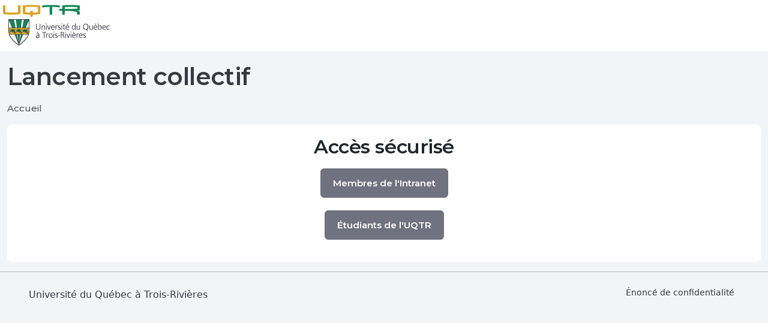

--- FILE ---
content_type: text/html;charset=UTF-8
request_url: https://oraprdnt.uqtr.uquebec.ca/portail/gscw030?owa_no_site=2291&owa_no_fiche=144&owa_url_redirection=%2Fportail%2Fgscw035%3Fowa_no_site%3D2291%26owa_no_fiche%3D144
body_size: 4881
content:
<!doctype html>
<html lang="fr">
<head>
<meta charset="UTF-8" />
<meta name="author" content="UQTR - Université du Québec à Trois-Rivières" />
<meta name="robots" content="NOINDEX,NOFOLLOW" />
<!--Feuilles de style (système)-->
<link rel="stylesheet" href="/html/intranet_print.css" media="print" />
<link rel="stylesheet" href="/html/intranet_ecran.css" media="screen" />
<link rel="stylesheet" href="/javascript/production/paquets/outils/dist/css/outils.min.css">
<link rel="stylesheet" href="/javascript/production/outils-dev/dist/css/outils-dev.min.css">
<script id="inserer-feuilles-style-avant"></script>
<link rel="stylesheet" href="cssw000.afficher?owa_cd_id_param=BOOTINTRA&amp;owa_no_site=0&amp;owa_no_programme=GSCW030&amp;owa_bottin=" />
<!--/Feuilles de style (système)-->
<!--Feuilles de style (design)-->
<!--/Feuilles de style (design)-->
<!--Scripts (système)-->
<script src="/javascript/production/emulation/dist/js/emulation.min.js"></script>
<script src="/javascript/production/definitions/dist/js/definitions.min.js"></script>
<script src="/javascript/production/tiercesParties/core-js-bundle-3.45.1/minified.js"></script>
<script src="/javascript/production/tiercesParties/bowser-2.12.1/es5.js"></script>
<script src="/javascript/production/paquets/utilitaires/dist/js/utilitaires.min.js"></script>
<script src="/javascript/production/gestionnaire/dist/js/gestionnaire.min.js"></script>
<script>window.jQuerySansConflit = !!window.$;</script>
<script src="/javascript/production/tiercesParties/jquery-3.3.1/dist/jquery.min.js"></script>
<script>if (jQuerySansConflit) jQuery.noConflict();</script>
<script src="/javascript/production/paquets/outils/dist/js/outils.min.js"></script>
<script src="/javascript/production/outils-dev/dist/js/outils-dev.min.js"></script>
<script>
(function ctx(){function g(nom,valeur){return global.contexte.ecrire(nom,valeur);}g("production",true);g("nomServeurIntranet","oraprdnt.uqtr.uquebec.ca");g("DADProtege","/pls/protege");g("DADPublic","/pls/public");g("nomBase","PROD");g("versionBase","");g("versionAPEX","");g("noProgramme","GSCW030");g("nomObjetPkg","*");g("cdIdParam","BOOTINTRA");g("cdSysteme","GSC");g("cdUsager","PUBLUSER");g("cdUsagerPublic","WWW_PUBL");g("typeDocument","5");g("noSite","0");g("noFiche","0");g("noSiteGestion","0");g("suiviApprentissages",false);g("noBanque","");g("bottin","");g("apercuContenu","N");g("imprimable","N");g("brouillon","N");g("lienDocumentChopin","docs\/GSC\/");g("lienDocumentBIQ","docs\/BIQ\/$PARAMETRES\/");g("lienDocumentPortailDeCours","docs\/");g("lienDocumentPortfolio","docs\/PFO\/\/");g("lienDocumentRepExperts","docs\/GIP\/DOCUMENT\/\/");g("baliseHead","<!doctype html> <html lang=\"fr\"> <head> <meta charset=\"UTF-8\" \/> <meta name=\"author\" content=\"UQTR - Université du Québec à Trois-Rivières\" \/> <meta name=\"robots\" content=\"NOINDEX,NOFOLLOW\" \/> <link rel=\"stylesheet\" href=\"\/html\/intranet_print.css\" media=\"print\" \/> <link rel=\"stylesheet\" href=\"\/html\/intranet_ecran.css\" media=\"screen\" \/> <script id=\"inserer-feuilles-style-avant\"><\/script> <link rel=\"stylesheet\" href=\"cssw000.afficher?owa_cd_id_param=BOOTINTRA&amp;owa_no_site=0&amp;owa_no_programme=GSCW030&amp;owa_bottin=\" \/> <script id=\"inserer-scripts-avant\"><\/script> ");g("baliseBody","<body class=\"bodyaide\">");g("afficherNoteFenetreSurgissante","N");g("largeurFenetreAide","960");g("hauteurFenetreAide","700");g("HTMLPage","<frameset id=\"cadres\" cols=\"#dimension_menu,*\" border=\"0\"> <frame id=\"menu\" name=\"menu\" src=\"#menu\" noresize=\"noresize\" frameborder=\"0\" marginheight=\"0\" marginwidth=\"0\" \/> <frame id=\"Afficheur\" name=\"Afficheur\" src=\"#contenu\" frameborder=\"0\" marginheight=\"0\" marginwidth=\"0\" \/> <noframes> <body> Votre navigateur ne permet pas l\'affichage de fenètres. <\/body> <\/noframes> <\/frameset>");g("HTMLDebutEnteteAide","");g("HTMLFinEnteteAide","");g("HTMLFinAide","");g("HTMLImageLigne","");g("nomFenetreSurgissante","fenetreMessages");g("largeurFenetreSurgissante","960");g("hauteurFenetreSurgissante","700");g("barreOutilsFenetreSurgissante","N");g("barreMenusFenetreSurgissante","N");g("barreDefilementFenetreSurgissante","N");g("barreAdresseFenetreSurgissante","N");g("repertoiresFenetreSurgissante","N");g("cdCouleurCelluleEntete","2A2C2B");g("cdCouleurCellule1","FAFAFA");}());
</script>
<script src="/javascript/production/utilitaires/verifierTemoins/dist/js/verifierTemoins.min.js"></script>
<script id="inserer-scripts-avant"></script>
<!--/Scripts (système)-->
<!--Paramètres supplémentaires (design)-->
<meta name="viewport" content="width=device-width, initial-scale=1">

<!-- Favicon -->
<link rel="icon" type="image/png" href="https://oraprdnt.uqtr.uquebec.ca/ressource/interface-uqtr/main/icones/favicon.ico">

<!-- Google fonts -->
<link rel="preconnect" href="https://fonts.googleapis.com">
<link rel="preconnect" href="https://fonts.gstatic.com" crossorigin>
<link
  href="https://fonts.googleapis.com/css2?family=Montserrat:ital,wght@0,300;0,400;0,500;0,600;0,700;0,800;1,400;1,500&display=swap"
  rel="stylesheet">

<!-- Css Bootstrap -->
<script src="https://oraprdnt.uqtr.uquebec.ca/ressource/interface-uqtr-bootstrap/1.1/js/popper.min.js"></script>
<script src="https://oraprdnt.uqtr.uquebec.ca/ressource/interface-uqtr-bootstrap/1.1/js/bootstrap.min.js"></script>
<link rel="stylesheet" href="https://oraprdnt.uqtr.uquebec.ca/ressource/interface-uqtr-bootstrap/1.1/css/themes/default/bootstrap-uqtr.css">


<link rel="stylesheet" href="https://oraprdnt.uqtr.uquebec.ca/ressource/interface-uqtr/main/css/u20-outils.css?v=1.0.0">
<link rel="stylesheet" href="https://oraprdnt.uqtr.uquebec.ca/ressource/interface-uqtr/main/css/u20-helpers.css?v=1.0.0">
<link rel="stylesheet" href="https://oraprdnt.uqtr.uquebec.ca/ressource/interface-uqtr/main/css/u20-menu.css?v=1.0.0">
<link rel="stylesheet" href="https://oraprdnt.uqtr.uquebec.ca/ressource/interface-uqtr/main/css/u20-menu-haut.css?v=1.0.0">
<link rel="stylesheet" href="https://oraprdnt.uqtr.uquebec.ca/ressource/interface-uqtr/main/css/u20-variables.css?v=1.0.0">
<link rel="stylesheet" href="https://oraprdnt.uqtr.uquebec.ca/ressource/interface-uqtr/main/css/design.css?v=1.0.0">

<!-- JS -->
<script src="https://oraprdnt.uqtr.uquebec.ca/ressource/interface-uqtr/main/js/InterfaceUqtrMain.js?v=1.0.1"></script>
<script src="https://oraprdnt.uqtr.uquebec.ca/ressource/interface-uqtr/main/js/InterfaceUqtr_MenuGauche.js?v=1.0.1"></script>
<script src="https://oraprdnt.uqtr.uquebec.ca/ressource/interface-uqtr/main/js/InterfaceUqtr_BandeTop.js?v=1.0.1"></script>
<script src="https://oraprdnt.uqtr.uquebec.ca/ressource/interface-uqtr/main/js/InterfaceUqtr_ZonePromo.js?v=1.0.1"></script>
<script src="https://oraprdnt.uqtr.uquebec.ca/ressource/interface-uqtr/main/js/InterfaceUqtr_MenuBoutonsStandarts.js?v=1.0.1"></script>
<script src="https://oraprdnt.uqtr.uquebec.ca/ressource/interface-uqtr/main/js/InterfaceUqtr_Entete.js?v=1.0.1"></script>
<!--/Paramètres supplémentaires (design)-->
<title>Lancement collectif</title>
<script>
 history.pushState({},"","https://oraprdnt.uqtr.uquebec.ca/portail/gscw030?owa_no_site=2291&owa_no_fiche=144&owa_no_rubrique=")
</script>
</head>
<body class="bodycontenu"><header class="u20i px-3">
  <div class="navbar-expand-lg">
    <div id="IU_bandeTop" class="row align-items-center">
      <div class="col-6 col-lg-2 px-0 py-2">
        <a class="navbar-brand logo-uqtr" href="https://www.uqtr.ca/"><img
            src="https://oraprdnt.uqtr.uquebec.ca/ressource/interface-uqtr/main/images/logo-uqtr-entete.png" width="180" height="70"
            alt="Intranet UQTR"></a>
      </div>
      <div id="IU_bandeRecherche" class="col-lg-6 d-flex order-2 order-lg-1 px-lg-2 py-2">
        <div class="flex-fill me-2">
          <div id="IU_inputRechercheGroup" class="input-group    d-none">
            <input id="IU_inputRecherche" class="form-control" type="search" placeholder="Rechercher"
              aria-label="Rechercher">
            <button class="btn btn-secondary u20i-rechercher" id="IU_btnNavbarSearch" type="button"><img
                src="https://oraprdnt.uqtr.uquebec.ca/ressource/interface-uqtr/main/icones/u20-loupe.svg" width="24" height="24"
                alt=""></button>
          </div>
        </div>
        <div id="IU_btnBottin" class=" d-none">
          <a class="btn btn-secondary u20i-bottin fw-semibold fs-6" href="#" role="button"
            title="Accéder au bottin de l’UQTR">
            <img class="me-1" src="https://oraprdnt.uqtr.uquebec.ca/icones-bootstrap/biu-book-3.svg" width="24" height="24" alt="">
            <span>Bottin</span>
          </a>
        </div>
      </div>
      <div id="IU_bandeBoutonsInterface"
        class="col-6 col-lg-4 order-1 order-lg-2 d-flex align-items-center justify-content-end p-2 d-none">
        <div class="dropdown u20i-header-drop me-1 me-md-2 d-none" id="IU_enteteIconesTemplate" title="">
          <a class="btn btn-secondary" href="#">
            <img src="https://oraprdnt.uqtr.uquebec.ca/ressource/interface-uqtr/main/icones/u20-bulle-gauche.svg" width="24" height="24"
              alt="">
          </a>
        </div>
        <!-- Dropdown Notifications -->
        <div class="dropdown u20i-header-drop me-1 me-md-2  d-none" id="IU_menuNotifications" title="Messages">
          <button class="btn btn-secondary" type="button" data-bs-toggle="dropdown" data-bs-offset="0,15"
            aria-expanded="false">
            <img src="https://oraprdnt.uqtr.uquebec.ca/ressource/interface-uqtr/main/icones/u20-bulle-gauche.svg" width="24" height="24"
              alt="Voir les messages">
          </button>
          <div id="IU_menuNotificationsContainer" class="dropdown-menu dropdown-menu-end fs-6"></div>
        </div>
        <!-- Dropdown Liens et applications -->
        <div class="dropdown u20i-header-drop me-1 me-md-2  d-none" id="IU_menuApplications" title="Favoris">
          <button class="btn btn-secondary" type="button" data-bs-toggle="dropdown" data-bs-offset="0,15"
            aria-expanded="false">
            <img src="https://oraprdnt.uqtr.uquebec.ca/ressource/interface-uqtr/main/icones/u20-applicatons.svg" width="24" height="24"
              alt="Mes liens et applications">
          </button>
          <div id="IU_menuApplicationsContainer" class="dropdown-menu dropdown-menu-end u20i-dropdown-liens fs-6">
            <div id="IU_containerAppsFav" class="container text-center mt-2">
              <div class="row row-cols-4"></div>
            </div>
          </div>
        </div>
        <!-- Dropdown Utilisateur -->
        <div class="dropdown u20i-header-drop me-1 me-md-2  d-none" id="IU_menuUtilisateur" title="Infos personnelles">
          <button class="btn btn-secondary" type="button" data-bs-toggle="dropdown" data-bs-auto-close="true"
            data-bs-offset="0,15" aria-expanded="false">
            <img src="https://oraprdnt.uqtr.uquebec.ca/ressource/interface-uqtr/main/icones/u20-usager-uqtr-2.svg" width="24" height="24"
              alt="Gestion de mon compte uqtr">
          </button>

          <div id="IU_menuUtilisateurDivContainer" class="dropdown-menu dropdown-menu-end fs-6"
            style="max-height: 100vh;">
            <div class="text-center">
              <!-- Spinner -->
              <div id="IU_spinner-menuUtilisateur" class="spinner-border spinner-border-sm" role="status">
                <span class="visually-hidden">Chargement...</span>
              </div>
            </div>
          </div>
        </div>
        <!-- Bouton Connexion -->
        <div class="me-1 me-md-2 d-none" id="IU_boutonConnexion" title="Connexion">
          <a class="btn btn-secondary fw-semibold fs-6" href="https://oraprdnt.uqtr.uquebec.ca/portail/prlw000.afficher_accueil">
            <img src="https://oraprdnt.uqtr.uquebec.ca/ressource/interface-uqtr/main/icones/u20-usager-uqtr-2.svg" width="24" height="24"
              alt="Gestion de mon compte uqtr">
            Connexion
          </a>
        </div>
        <!-- Dropdown Aide -->
        <div class="dropdown u20i-header-drop  d-none" id="IU_menuAide" title="Aide">
          <button class="btn btn-secondary" type="button" data-bs-toggle="dropdown" data-bs-offset="0,15"
            aria-expanded="false">
            <img src="https://oraprdnt.uqtr.uquebec.ca/icones-bootstrap/biu-question-circle-2.svg" width="24" height="24"
              alt="Aide">
          </button>
          <div id="IU_menuAideUL" class="dropdown-menu dropdown-menu-end fs-6"></div>
        </div>
        <button class="navbar-toggler p-2 ms-2" type="button" data-bs-toggle="offcanvas" data-bs-target="#IU_bdSidebar"
          aria-label="Toggle navigation">
          <svg xmlns="http://www.w3.org/2000/svg" width="24" height="24" class="bi" fill="currentColor"
            viewBox="0 0 16 16">
            <path fill-rule="evenodd"
              d="M2.5 11.5A.5.5 0 0 1 3 11h10a.5.5 0 0 1 0 1H3a.5.5 0 0 1-.5-.5zm0-4A.5.5 0 0 1 3 7h10a.5.5 0 0 1 0 1H3a.5.5 0 0 1-.5-.5zm0-4A.5.5 0 0 1 3 3h10a.5.5 0 0 1 0 1H3a.5.5 0 0 1-.5-.5z">
            </path>
          </svg>
          <span class="d-none fs-6">Afficher la navigation</span>
        </button>
      </div>
    </div>
  </div>
</header>
<main>
  <div class="container-fluid">
    <div class="row py-3 py-md-4 py-lg-3">
      <div id="IU_colonneGauche" class="col-lg-3 col-xl-2">
        <!-- Sidebar Nav -->
        <aside>
          <div class="offcanvas-lg offcanvas-end w-100 IU_bdSidebarMobile" tabindex="-1" id="IU_bdSidebar">
            <div class="offcanvas-header border-bottom">
              <h5 class="offcanvas-title" id="IU_bdSidebarOffcanvasLabel">Menu</h5>
              <button type="button" class="btn-close" data-bs-dismiss="offcanvas" aria-label="Close"
                data-bs-target="#IU_bdSidebar"></button>
            </div>
            <nav class="u20i-nav">
              <ul class="list-unstyled">
              </ul>
            </nav>
            <!-- Zone promo -->
            <div id="IU_zonePromo"></div>
          </div>
        </aside>




      </div>
      <div id="IU_colonneContenu" class="col-lg-9 col-xl-10">
        <!-- contenu --><section class="bs-navigation-entete"><h1>
Lancement collectif
</h1></section>
<section class="bs-navigation-outils">
</section>
<nav style="--bs-breadcrumb-divider: '>';" aria-label="breadcrumb"><ol class="breadcrumb"><li class="breadcrumb-item active" aria-current="page">Accueil</li></ol></nav>
<div class="rounded-3 bg-white m-0 p-3">
<div class="text-center">
<h2>Accès sécurisé</h2>
</div>
<div class="text-center">
<div class="m-3">
<a class="btn btn-secondary" href="https://oraprdnt.uqtr.uquebec.ca/portail/gscw030?owa_no_site=2291&owa_no_fiche=144&owa_no_rubrique=&owa_cd_choix_ind_type_ident=M&owa_url_redirection=%2Fportail%2Fgscw035%3Fowa_no_site%3D2291%26owa_no_fiche%3D144">Membres de l'Intranet</a>
</div>
<div class="m-3">
<a class="btn btn-secondary" href="https://oraprdnt.uqtr.uquebec.ca/portail/gscw030?owa_no_site=2291&owa_no_fiche=144&owa_no_rubrique=&owa_cd_choix_ind_type_ident=E&owa_url_redirection=%2Fportail%2Fgscw035%3Fowa_no_site%3D2291%26owa_no_fiche%3D144">Étudiants de l'UQTR</a>
</div>
</div>
</div>
<script>const InterfaceUQTR = new InterfaceUqtrMain({ "interfaceUQTR" : {"parametres" : {"estConnecte":false,"afficherNavigation":false,"afficherMenusEntete":false,"activerLienLogoUQTREnTete":false,"afficherRecherche":false,"afficherMenuInstitutionnel":false},"entete" : {"icones":[]},"navigation" : { "version" : "1", "items" : null },"promos" : null,"dev" : {}
                                                                        }
                                                                      });</script>
<!--Note de bas de page de GSCW030-->
<!--/Note de bas de page-->
<!--ICI DÉBUT HTML FIN-->
      </div>
      </div>
     <!-- </div> -->
    </div>
  </main>

  <!-- Footer -->
  <footer class="footer mt-auto d-flex flex-wrap justify-content-between align-items-center px-5 py-3 border-top">
    <p class="col-md-6 mb-0 text-gray-800">
      Université du Québec à Trois-Rivières
    </p>
    <ul class="nav col-md-6 justify-content-end fs-6">
      <li class="nav-item"><a href="https://www.uqtr.ca/confidentialite" class="nav-link px-2 text-gray-800">Énoncé de confidentialité</a></li>
    </ul>
  </footer>

  <!-- Zone version déployée -->
<div
  id="interfaceUQTRStagingVersionViewer"
  style="
    display: none;
    margin-top: 20px;
    padding: 10px;
    border-top: 2px dashed #6c757d;
    text-align: left;
    background-color: #f8f9fa;
    font-size: 14px;
  "
></div>

  


  </body>
</html>


--- FILE ---
content_type: text/css;charset=UTF-8
request_url: https://oraprdnt.uqtr.uquebec.ca/portail/cssw000.afficher?owa_cd_id_param=BOOTINTRA&owa_no_site=0&owa_no_programme=GSCW030&owa_bottin=
body_size: 198
content:
/* Nouvel ordre: O */table.accesSite{margin:0 auto;}table.accesSite .choixAcces ul{padding-inline-start:0;padding-left:0;list-style:none;list-style-image:none!important}table.accesSite td.choixAcces{text-align:center;}table.accesSite td.choixAcces ul li:before{display:none;}table.accesSite td.choixAcces ul li{margin-bottom:15px;width:100%;}table.accesSite td.choixAcces ul li a{padding:10px 20px;background-color:#f5f5f5;color:#555;font-weight:700;border-radius:3px;text-decoration:none;display:inline-block;border:1px solid #d8d8d8;/* text-transform:uppercase;*/ -ms-transition:all 0.3s ease;-moz-transition:all 0.3s ease;-webkit-transition:all 0.3s ease;transition:all 0.3s ease;width:100%;font-size:17px;box-sizing:border-box;}table.accesSite td.choixAcces ul li a:hover{background-color:#e7e7e7;border:1px solid #999;color:#222;}th.titre_acces{text-transform:uppercase;font-size:20px!important;color:#333;}

--- FILE ---
content_type: text/css
request_url: https://oraprdnt.uqtr.uquebec.ca/ressource/interface-uqtr/main/css/u20-outils.css?v=1.0.0
body_size: 635
content:
/* ----------- NOUVEAU - Bloc outils pour entete des page ----------- */

.u20i-bloc-outils {
  display: flex;
  align-items: center;
}
.u20i-bloc-outils label,
.u20i-bloc-outils input,
.u20i-bloc-outils select {
  font-size: 0.92rem;
}
.u20i-bloc-outils .u20i-outil {
  display: flex;
  align-items: center;
  margin: 0 0.25rem;
}
.u20i-bloc-outils .u20i-outil .btn {
  --bs-btn-padding-y: 0.6rem;
  --bs-btn-border-radius: 0.5rem;
  --bs-btn-color: #383942;
  --bs-btn-bg: #f5f6f9;
  --bs-btn-border-color: #ccd2db;
  --bs-btn-hover-color: #383942;
  --bs-btn-hover-bg: #fafafa;
  --bs-btn-hover-border-color: #b5b9bf;
  --bs-btn-focus-shadow-rgb: 130, 138, 145;
  --bs-btn-active-color: #383942;
  --bs-btn-active-bg: #ffffff;
  --bs-btn-active-border-color: #29dd97;
}
.u20i-bloc-outils .u20i-outil.groupe {
  padding: 0.26rem;
  margin: 0 0.3rem;
  border: 1px solid #ccd2db;
  border-radius: 0.5rem;
  background-color: #fafafa;
}
.u20i-bloc-outils .u20i-outil.groupe .btn {
  --bs-btn-padding-y: 0.375rem;
  display: flex;
  margin: 0 0.25rem;
  font-weight: 700;
  color: #33c8ad;
}

/* Tooltip */
.u20i-tooltip {
  --bs-tooltip-padding-x: 15px;
  --bs-tooltip-padding-y: 10px;
  --bs-tooltip-font-size: 0.93rem;
  font-weight: 500;
  --bs-tooltip-color: #3b3b46;
  --bs-tooltip-bg: #fff;
  --bs-tooltip-opacity: 1;
}
.u20i-tooltip .tooltip-inner {
  border: 1px solid #d8dce6;
  box-shadow: 0 10px 30px -10px rgba(0, 0, 0, 0.3);
}

@media (max-width: 767px) {
  .table-mobile thead {
    display: none; /* On cache l'en-tête */
  }

  .table-mobile tbody,
  .table-mobile tr,
  .table-mobile td {
    display: block;
    width: 100%;
  }

  .table-mobile tr {
    margin-bottom: 1rem;
    border: 1px solid #dee2e6;
    border-radius: .5rem;
    background: #fff;
    overflow: hidden;
  }

  .table-mobile td {
    display: flex;
    justify-content: space-between;
    padding: .5rem .75rem;
    border-top: 1px solid #dee2e6;
    word-break: break-word;
  }

  .table-mobile td:first-child {
    border-top: none;
  }

  .table-mobile td::before {
    content: attr(data-label);
    font-weight: 600;
    color: #6c757d;
    min-width: 40%;
    max-width: 55%;
    text-align: left;
  }
}


--- FILE ---
content_type: text/css
request_url: https://oraprdnt.uqtr.uquebec.ca/ressource/interface-uqtr/main/css/u20-helpers.css?v=1.0.0
body_size: 252
content:
/* --- HELPERS --- */
.txt-1rem1 {
  font-size: 1.1rem !important;
}
.txt-1rem2 {
  font-size: 1.2rem !important;
}
.txt-1rem3 {
  font-size: 1.3rem !important;
}
.txt-1rem4 {
  font-size: 1.4rem !important;
}
.txt-1rem5 {
  font-size: 1.5rem !important;
}
.txt-1rem6 {
  font-size: 1.6rem !important;
}
.txt-1rem7 {
  font-size: 1.7rem !important;
}
.txt-1rem8 {
  font-size: 1.8rem !important;
}
.txt-1rem9 {
  font-size: 1.9rem !important;
}
.txt-2rem {
  font-size: 2rem !important;
}


--- FILE ---
content_type: text/css
request_url: https://oraprdnt.uqtr.uquebec.ca/ressource/interface-uqtr/main/css/u20-menu.css?v=1.0.0
body_size: 5841
content:
/* Framework UQTR - Menu */

.u20i-nav .btn-toggle[aria-expanded='true']::before {
  transform: rotate(270deg);
}

.u20i-nav .btn-toggle[aria-expanded='false']::before {
  transform: rotate(90deg);
}
/* --- Menu --- */
.u20-btn-nav {
  display: none;
}
ul.u20-menu {
  display: flex;
  flex-wrap: wrap;
  padding: 0;
  margin: 0;
  flex-direction: row;
  list-style: none;
  align-items: center;
  /*justify-content: space-between;*/
}
ul.u20-menu li a.dropdown-button {
  position: relative;
  display: flex;
  align-items: center;
  justify-content: center;
  width: 100%;
  height: 44px;
  padding: 0 12px;
  /*font-family: "Montserrat", sans-serif;*/
  /*font-size: 1.4rem;*/
  font-weight: 600;
  -webkit-transition: color 120ms ease-out, background 120ms ease-out;
  transition: color 120ms ease-out, background 120ms ease-out;
  transform-origin: center top;
  text-align: center;
  white-space: nowrap;
  text-decoration: none;
  color: var(--dropdown-button);
  border-radius: 5px;
  box-shadow: none;
  z-index: 1;
}
ul.u20-menu li a.dropdown-button:not(.active):hover {
  height: 44px;
  color: var(--dropdown-button-hover);
  border-radius: 4px;
  box-shadow: none;
  background-color: var(--grispale2);
}
/* Trait Vert au dessus des Menus Actif */
ul.u20-menu li a.dropdown-button.active {
  /* height: 110px;
  border-radius: 0;*/
  color: var(--dropdown-button-active);
  /* -webkit-box-shadow: inset 0 5px 0 var(--vert);
  box-shadow: inset 0 5px 0 var(--vert);*/
}

/* Fleche et X Indicateurs de Menu Ouvert */
ul.u20-menu li a.dropdown-button.menu-open {
  padding-right: 22px;
}
ul.u20-menu li a.dropdown-button.menu-open::before,
ul.u20-menu li a.dropdown-button.menu-open::after {
  position: absolute;
  top: 50%;
  display: inline-block;
  width: 7px;
  height: 2px;
  content: '';
  -webkit-transition: width 120ms ease-out, transform 120ms ease-out;
  transition: width 120ms ease-out, transform 120ms ease-out;
  -webkit-transform-origin: 50% 50%;
  transform-origin: 50% 50%;
  background-color: var(--icone);
  -webkit-backface-visibility: hidden;
  backface-visibility: hidden;
}
ul.u20-menu li a.dropdown-button.menu-open::before {
  right: 10px;
  transform: rotate(45deg);
}
ul.u20-menu li a.dropdown-button.menu-open::after {
  right: 7px;
  transform: rotate(-45deg);
}
ul.u20-menu li a.dropdown-button.menu-open.active::before,
ul.u20-menu li a.dropdown-button.menu-open.active::after {
  width: 10px;
  background-color: var(--dropdown-button-active);
}
ul.u20-menu li a.dropdown-button.menu-open.active::before {
  -webkit-transform: translateX(3px) rotate(-45deg);
  transform: translateX(3px) rotate(-45deg);
}
ul.u20-menu li a.dropdown-button.menu-open.active::after {
  -webkit-transform: rotate(45deg);
  transform: rotate(45deg);
}

/* --- Dropdown Menu --- */

ul.dropdown-menu {
  display: none;
  position: absolute;
  top: 47px;
  left: 0;
  z-index: 9999;
  /*width: 100%;*/
  padding: 0;
  /* font-family: "Montserrat", sans-serif;*/
  list-style: none;
  background-color: var(--blanc);
  box-shadow: 0 20px 20px -5px rgba(0, 0, 0, 0.05);
  /* -webkit-animation: menuFadeIn 120ms cubic-bezier(0.18, 1, 0.5, 1) both;
  animation: menuFadeIn 120ms cubic-bezier(0.18, 1, 0.5, 1) both;*/
  --bs-dropdown-border-width: 1px;
}

ul.dropdown-menu li.dropdown-row {
  display: flex;
  height: 100%;
  min-height: 540px;
}
ul.dropdown-menu li.dropdown-row ul {
  list-style: none;
  padding: 0;
  margin: 0;
}
ul.dropdown-menu li.dropdown-row ul.dropdown-col {
  display: block;
  width: 100%;
  max-width: 560px;
}

ul.dropdown-menu li.dropdown-row ul.dropdown-col > li {
  display: block;
  height: 100%;
  width: 100%;
  padding: 30px;
  margin: 0;
}
ul.dropdown-menu li.dropdown-row ul.dropdown-col > li ul li {
  margin-bottom: 2px;
}
/* Pas de padding pour flex-range dans une colonne du menu */
ul.dropdown-menu li.dropdown-row ul.dropdown-col .flex-range ul {
  padding: 0 !important;
}
ul.dropdown-menu li.dropdown-row ul.dropdown-col.last {
  border-left: 1px solid #e1e1f0;
}
ul.dropdown-menu li.dropdown-row ul.dropdown-col li.txt-menu {
  line-height: 1.45em;
}
ul.dropdown-menu li.dropdown-row ul.dropdown-col li a:not(.btn),
ul.dropdown-menu li.dropdown-row ul.dropdown-col li button {
  /*font-size: 1.45rem;*/
  /*font-weight: 500;*/
  text-decoration: none;
  color: var(--texte-fonce);
}
ul.dropdown-menu li.dropdown-row ul.dropdown-col h4.titre-niveau2 {
  margin: 8px 0;
  font-weight: 700;
}
ul.dropdown-menu li.dropdown-row ul.dropdown-col li a:not(.btn):hover {
  text-decoration: underline;
  color: var(--noir);
}
/* Lien plus gros - Dominant */
ul.dropdown-menu li.dropdown-row ul.dropdown-col li.dominant a {
  font-weight: bold;
}
ul.dropdown-menu li.dropdown-row ul.dropdown-col li a strong {
  color: var(--noir);
}
/* Sous-titre pour un lien */
ul.dropdown-menu li.dropdown-row ul.dropdown-col li small {
  display: block;
  margin: 2px 0 10px 0;
  clear: both;
  /* font-size: 1.3rem;*/
  font-weight: 500;
  line-height: 1.1em;
  color: var(--gris);
}
ul.dropdown-menu li.dropdown-row ul.dropdown-col li a.lien {
  display: inline-block;
  font-weight: 500;
  color: var(--lien);
}
ul.dropdown-menu li.dropdown-row ul.dropdown-col li a.lien:hover {
  color: var(--lien-hover);
}
ul.dropdown-menu li.dropdown-row ul.dropdown-col li ul.liste-niveau2 {
  padding: 0 26px 0;
  margin: 16px 0;
  /*list-style-image: url("/u20-ico/puce-cercle-gris.svg");*/
}
ul.dropdown-menu li.dropdown-row ul.dropdown-col li h3.titre {
  margin: 0 0 12px;
  font-size: 1rem;
  font-weight: 600;
  letter-spacing: 0.1rem;
  text-transform: uppercase;
  color: var(--texte);
}
ul.dropdown-menu li.dropdown-row ul.dropdown-col li h3.titre.avec-marges {
  margin-top: 30px;
}
ul.dropdown-menu li.dropdown-row ul.dropdown-col li.menu-intro {
  display: flex;
  flex-direction: column;
  max-width: 600px;
  padding: 50px 13% 50px 11%;
  color: var(--blanc);
  background-repeat: no-repeat;
  background-position: top right;
  background-size: cover;
  -webkit-animation: menuFadeInLeft 800ms ease-out both;
  animation: menuFadeInLeft 800ms ease-out both;
}

/* Images de fond pour dropdown */
ul.dropdown-menu li.dropdown-row ul.dropdown-col li.menu-intro.menu-apropos {
  background-image: url('/Gsc/Bootintra/images/menu_inst_u20-img/menu-apropos-01.jpg');
}
ul.dropdown-menu li.dropdown-row ul.dropdown-col li.menu-intro.menu-etudier {
  background-image: url('/Gsc/Bootintra/images/menu_inst_u20-img/menu-etudier-01.jpg');
}
ul.dropdown-menu li.dropdown-row ul.dropdown-col li.menu-intro.menu-recherche {
  background-image: url('/Gsc/Bootintra/images/menu_inst_u20-img/menu-recherche-01.jpg');
  justify-content: flex-end;
}
ul.dropdown-menu li.dropdown-row ul.dropdown-col li.menu-intro.menu-public {
  min-height: 540px;
  background-image: url('/Gsc/Bootintra/images/menu_inst_u20-img/menu-public-01.jpg');
  justify-content: flex-end;
}
ul.dropdown-menu li.dropdown-row ul.dropdown-col li.menu-intro.menu-sports {
  background-image: url('/Gsc/Bootintra/images/menu_inst_u20-img/menu-sports-01.jpg');
  justify-content: flex-end;
}

/* Textes sur les images de fond */
ul.dropdown-menu li.dropdown-row ul.dropdown-col li.menu-intro h2.menu-intro-titre {
  margin: 0 0 10px 0;
  font-size: 1.5rem;
  line-height: 1.1em;
  font-weight: 400;
  -webkit-animation: menuDriveInLeft 300ms linear 100ms both;
  animation: menuDriveInLeft 300ms linear 100ms both;
}
ul.dropdown-menu li.dropdown-row ul.dropdown-col li.menu-intro h2.menu-intro-titre span {
  font-size: 2.5rem;
  font-weight: 700;
  line-height: 1em;
}
ul.dropdown-menu li.dropdown-row ul.dropdown-col li.menu-intro p.menu-intro-texte {
  margin: 0 0 10px 0;
  -webkit-animation: menuDriveInLeft 500ms linear 100ms both;
  animation: menuDriveInLeft 500ms linear 100ms both;
  letter-spacing: 0.0166em;
}
ul.dropdown-menu li.dropdown-row ul.dropdown-col li.menu-intro p.menu-intro-texte.delay-200 {
  -webkit-animation-delay: 100ms;
  animation-delay: 100ms;
}
ul.dropdown-menu li.dropdown-row ul.dropdown-col li.menu-intro p.menu-intro-texte.delay-400 {
  -webkit-animation-delay: 150ms;
  animation-delay: 150ms;
}
ul.dropdown-menu li.dropdown-row ul.dropdown-col li.menu-intro p.menu-intro-texte.delay-600 {
  -webkit-animation-delay: 200ms;
  animation-delay: 200ms;
}

/* --- DROPDOWN - NIVEAU 2 --- */
/* animation du niveau 1 qui ouvre */
ul.dropdown-menu li.dropdown-row ul.dropdown-col.col-decouvrir {
  -webkit-animation: none;
  animation: none;
}
/* Cache niveau 1 qui ferme et le niveau 2 pas ouvert */
ul.dropdown-menu li.dropdown-row ul.dropdown-col.col-decouvrir.ferme,
ul.dropdown-menu li.dropdown-row ul.dropdown-col.dropdown-n2.col-domaines {
  display: none;
  -webkit-animation: n1ouvre 100ms cubic-bezier(0, 1.2, 0.5, 1);
  animation: n1ouvre 100ms cubic-bezier(0, 1.2, 0.5, 1);
}
/* niveau 2 qui ouvre */
ul.dropdown-menu li.dropdown-row ul.dropdown-col.dropdown-n2.col-domaines.ouvert {
  display: block;
  -webkit-animation: n2ouvre 200ms cubic-bezier(0, 1.2, 0.5, 1);
  animation: n2ouvre 200ms cubic-bezier(0, 1.2, 0.5, 1);
}

/* Bouton pour ouvrir */
.dropdown-n2-bouton {
  position: relative;
  padding-left: 0;
  text-transform: none;
  border: none;
  background: none;
}
.dropdown-n2-bouton::after {
  position: absolute;
  top: 8px;
  right: -14px;
  display: inline-block;
  width: 12px;
  height: 12px;
  content: '';
  background-image: url('/Gsc/Bootintra/icones/menuinst/ico-btn-fleche-grise-01-a.svg');
  background-repeat: no-repeat;
  background-size: cover;
  -webkit-transition: all 100ms ease-out;
  transition: all 100ms ease-out;
}
.dropdown-n2-bouton:hover::after {
  right: -22px;
  background-image: url('/Gsc/Bootintra/icones/menuinst/ico-btn-fleche-verte-01-b.svg');
}
/* Bouton pour retour */
.dropdown-n2-retour {
  position: relative;
  display: block;
  padding: 2px 0 2px 16px;
  font-weight: 700 !important;
  letter-spacing: 0.1em;
  text-transform: uppercase;
  color: var(--texte) !important;
  text-transform: none;
  border: none;
  background: none;
}
.dropdown-n2-retour:hover {
  text-decoration: none !important;
}
.dropdown-n2-retour::before {
  position: absolute;
  top: 8px;
  left: -3px;
  display: inline-block;
  width: 13px;
  height: 13px;
  content: '';
  transform: rotate(180deg);
  background-image: url('/Gsc/Bootintra/icones/menuinst/ico-btn-fleche-grise-01-a.svg');
  background-repeat: no-repeat;
  background-size: cover;
  -webkit-transition: all 100ms ease-out;
  transition: all 100ms ease-out;
}
.dropdown-n2-retour:hover::before {
  left: -8px;
  background-image: url('/Gsc/Bootintra/icones/menuinst/ico-btn-fleche-verte-01-b.svg');
}

/* --boutons interne --*/
a.btn.btn-blancgris {
  color: var(--texte-fonce);
  background-color: var(--blancgris);
}

/* -- structure Flex -- */
.flex-range {
  display: -webkit-flex;
  display: flex;
}

.flex-col3 {
  width: 25%;
}

.flex-col6 {
  width: 50%;
}

.flex-col9 {
  width: 75%;
}

/* --- ANIMATIONS MENU DESKTOP --- */

/* Animation Ouverture du MegaMenu */
.menuFadeIn {
  -webkit-animation: menuFadeIn 600ms ease-out both;
  animation: menuFadeIn 600ms ease-out both;
}
@keyframes menuFadeIn {
  0% {
    -webkit-transform: translate(-12px, 0);
    transform: translate(-12px, 0);
    opacity: 0;
  }
  100% {
    -webkit-transform: translate(0, 0);
    transform: translate(0, 0);
    opacity: 1;
  }
}

/* Animation Intro MegaMenu */
.menuFadeInLeft {
  -webkit-animation: menuFadeInLeft 600ms ease-out both;
  animation: menuFadeInLeft 600ms ease-out both;
}

@keyframes menuFadeInLeft {
  0% {
    -webkit-transform: translate(-5px, 0);
    transform: translate(-5px, 0);
    opacity: 0;
  }
  100% {
    -webkit-transform: translate(0, 0);
    transform: translate(0, 0);
    opacity: 1;
  }
}

/* Animation Intro Texte MegaMenu */
@keyframes menuDriveInLeft {
  0% {
    -webkit-transform: translate3d(-30px, 0, 0);
    transform: translate3d(-30px, 0, 0);
    -webkit-animation-timing-function: cubic-bezier(0.16, 0.8, 0.4, 1);
    animation-timing-function: cubic-bezier(0.16, 0.8, 0.4, 1);
    opacity: 0;
  }
  100% {
    -webkit-transform: translate3d(0, 0, 0);
    transform: translate3d(0, 0, 0);
    -webkit-animation-timing-function: cubic-bezier(0.64, 0.04, 0.35, 1);
    animation-timing-function: cubic-bezier(0.64, 0.04, 0.35, 1);
    opacity: 1;
  }
}

/* Animation Menu Niveau 1 ferme */
@keyframes n1ouvre {
  0% {
    -webkit-transform: translate3d(60px, 0, 0);
    transform: translate3d(60px, 0, 0);
    opacity: 0;
  }
  100% {
    -webkit-transform: translate3d(0, 0, 0);
    transform: translate3d(0, 0, 0);
    opacity: 1;
  }
}
/* Animation Menu Niveau 2 ouvre */
@keyframes n2ouvre {
  0% {
    -webkit-transform: translate3d(-60px, 0, 0);
    transform: translate3d(-60px, 0, 0);
    opacity: 0;
  }
  100% {
    -webkit-transform: translate3d(0, 0, 0);
    transform: translate3d(0, 0, 0);
    opacity: 1;
  }
}

/* --- MENU MOBILE ---  */

/* --- Max 1285 --- */
@media only screen and (max-width: 1285px) {
  /* Body Scroll Lock */
  body.scroll-locked {
    position: fixed;
    max-height: 100vh;
    overflow-x: hidden;
  }

  ul.u20-menu *,
  .u20-btn-nav,
  .u20-zone-nav * {
    -webkit-user-select: none;
    user-select: none;
  }
  /* Hamburger */
  .menu-hamburger {
    position: absolute;
    right: 0;
    z-index: 9999;
    display: block;
  }
  .u20-btn-nav {
    position: relative;
    display: block;
    width: 80px;
    height: 80px;
    cursor: pointer;
  }
  .u20-btn-nav .ligne-haut,
  .u20-btn-nav .ligne-bas {
    position: absolute;
    left: 50%;
    width: 30px;
    height: 3px;
    -webkit-transition: opacity 200ms ease-out, left 200ms ease-out, right 200ms ease-out;
    transition: opacity 200ms ease-out, left 200ms ease-out, right 200ms ease-out;
    -webkit-transform: translateX(-50%);
    transform: translateX(-50%);
    -webkit-transform-origin: center center;
    transform-origin: center center;
    opacity: 1;
    background-color: var(--icone);
  }
  .u20-btn-nav .ligne-haut {
    top: 28px;
  }
  .u20-btn-nav .ligne-bas {
    bottom: 28px;
  }
  .u20-btn-nav::before,
  .u20-btn-nav::after {
    position: absolute;
    top: 50%;
    left: 50%;
    display: block;
    width: 30px;
    height: 3px;
    content: '';
    -webkit-transition: transform 200ms cubic-bezier(0.7, 0, 0.3, 1);
    transition: transform 200ms cubic-bezier(0.7, 0, 0.3, 1);
    -webkit-transform: translate(-50%, -50%) rotate(180deg);
    transform: translate(-50%, -50%) rotate(180deg);
    transform-origin: center center;
    background-color: var(--icone);
  }
  .u20-btn-nav.btn-is-on .ligne-haut {
    left: 25%;
    opacity: 0;
  }
  .u20-btn-nav.btn-is-on .ligne-bas {
    left: 75%;
    opacity: 0;
  }
  .u20-btn-nav.btn-is-on::before {
    -webkit-transform: translate(-50%, -50%) rotate(45deg);
    transform: translate(-50%, -50%) rotate(45deg);
  }
  .u20-btn-nav.btn-is-on::after {
    -webkit-transform: translate(-50%, -50%) rotate(-45deg);
    transform: translate(-50%, -50%) rotate(-45deg);
  }

  /* Wrapper Nav Mobile */
  .u20-nav-wrapper {
    position: fixed;
    top: 0;
    bottom: 0;
    left: 0;
    z-index: 999;
    display: none;
    width: 100%;
    overflow: hidden;
    background-color: var(--blancpale);
  }
  .u20-nav-wrapper.wrapper-is-on {
    display: block;
  }

  /* Zone Nav */
  .u20-zone-nav {
    position: absolute;
    top: 148px;
    bottom: 0;
    left: 0;
    z-index: 9999;
    display: none;
    width: 100%;
    background-color: var(--blanc);
  }
  .u20-zone-nav.nav-is-on {
    position: fixed;
    display: block;
    margin-bottom: 40px;
    overflow-x: auto;
    -webkit-animation: menuOuvre 250ms ease-out both;
    animation: menuOuvre 250ms ease-out both;
    -webkit-overflow-scrolling: touch;
  }
  .u20-zone-nav ul.u20-menu {
    display: block;
    width: 100%;
    background-color: var(--blanc);
  }
  .u20-zone-nav ul.u20-menu li {
    display: block;
    width: 100%;
  }
  .u20-zone-nav ul.u20-menu li a.dropdown-button {
    display: block;
    width: 100%;
    height: auto;
    padding: 14px;
    text-align: left;
    border-bottom: 1px solid var(--grispale);
    border-radius: 0;
    background-color: #fcfcfc;
    box-shadow: none;
  }
  ul.u20-menu li a.dropdown-button:not(.active):hover {
    height: inherit;
    border-radius: 0;
  }
  .u20-zone-nav ul.u20-menu li a.dropdown-button.menu-open::before,
  .u20-zone-nav ul.u20-menu li a.dropdown-button.menu-open::after {
    margin-right: 10px;
  }
  .u20-zone-nav ul.u20-menu li a.dropdown-button.active {
    margin: 0;
    border-bottom: 1px solid var(--blanc);
    background-color: #fff;
  }

  /* Dropdown Menu */
  ul.dropdown-menu {
    position: relative;
    top: 0;
    /*height: 100%;*/
    padding: 0 0 40px 0;
    margin: 0;
    border: none;
    /* animation: none; */
    background-color: var(--blanc);
  }

  ul.dropdown-menu li.dropdown-row ul.dropdown-col {
    display: block;
    max-width: 100%;
    padding: 0;
  }
  ul.dropdown-menu li.dropdown-row ul.dropdown-col > li {
    padding: 20px;
  }
  ul.dropdown-menu li.dropdown-row ul.dropdown-col:first-child {
    min-width: 480px;
  }
  ul.dropdown-menu li.dropdown-row ul.dropdown-col > li ul li {
    margin: 0;
  }
  ul.dropdown-menu li.dropdown-row ul.dropdown-col li.dib a {
    display: inline-block !important;
  }
  ul.dropdown-menu li.dropdown-row ul.dropdown-col li a:not(.lien),
  ul.dropdown-menu li.dropdown-row ul.dropdown-col li button {
    display: block;
    padding: 6px 16px;
    border-bottom: 1px solid var(--grispale2);
  }
  ul.dropdown-menu li.dropdown-row ul.dropdown-col h4.titre-niveau2 {
    padding-left: 16px;
  }
  ul.dropdown-menu li.dropdown-row ul.dropdown-col li ul.liste-niveau2 {
    padding: 0 20px 0;
    margin: 8px 0;
  }
  ul.dropdown-menu li.dropdown-row ul.dropdown-col li a:not(.btn):hover {
    text-decoration: underline;
    background-color: var(--grispale2);
  }
  /* Quand il y 2 liens sur la meme ligne */
  ul.dropdown-menu li.dropdown-row ul.dropdown-col li.double {
    padding-left: 16px;
  }
  ul.dropdown-menu li.dropdown-row ul.dropdown-col li.double a {
    display: inline-block;
    padding: 0 2px;
  }
  ul.dropdown-menu li.dropdown-row ul.dropdown-col li h3.titre {
    /* font-size: 1.9rem;*/
  }
  /* Niveau 2 - Bouton */
  ul.dropdown-menu li.dropdown-row ul.dropdown-col li button.dropdown-n2-bouton::after {
    top: 9px;
    right: -5px;
  }
  ul.dropdown-menu li.dropdown-row ul.dropdown-col li button.dropdown-n2-retour {
    margin: 0 0 20px 0;
    padding: 2px 0 2px 16px;
    border: 0;
  }
  ul.dropdown-menu li.dropdown-row ul.dropdown-col li button.dropdown-n2-retour::before {
    left: -5px;
  }

  /* --- NIVEAU 2 --- */
  ul.dropdown-menu li.dropdown-row ul.dropdown-col li a.dropdown-n2-bouton,
  ul.dropdown-menu li.dropdown-row ul.dropdown-col li a.dropdown-n2-retour {
    display: inline-block;
  }
  ul.dropdown-menu li.dropdown-row ul.dropdown-col li a.dropdown-n2-bouton::after {
    right: -3px;
    margin-top: 8px;
  }
  /* NIVEAU 2 - RETOUR */
  ul.dropdown-menu li.dropdown-row ul.dropdown-col li a.dropdown-n2-retour {
    display: inline-block;
    margin-left: 18px;
  }
  ul.dropdown-menu li.dropdown-row ul.dropdown-col li a.dropdown-n2-retour::before {
    margin-top: 7px;
  }

  /* On anule pour les boutons */
  ul.dropdown-menu li.dropdown-row ul.dropdown-col li a.btn {
    display: inline-block;
    width: auto;
    padding: 20px 24px;
    margin: 10px 20px;
  }
  /* Texte normal dans le dropdown menu */
  ul.dropdown-menu li.dropdown-row ul.dropdown-col p.txt-menu {
    padding-left: 20px;
  }
  ul.dropdown-menu li.dropdown-row ul.dropdown-col li.txt-menu a {
    border: none;
  }
  ul.dropdown-menu li.dropdown-row ul.dropdown-col li.txt-menu a:hover {
    background-color: transparent;
  }
  ul.dropdown-menu li.dropdown-row ul.dropdown-col li small {
    padding: 0 20px;
    margin: -6px 0 10px 0;
  }
  ul.dropdown-menu li.dropdown-row ul.dropdown-col li.menu-intro {
    display: none;
    background: none;
  }
  ul.dropdown-menu li.dropdown-row ul.dropdown-col li:first-child.titre {
    padding: 20px;
    margin: 0;
  }
  ul.dropdown-menu li.dropdown-row ul.dropdown-col li.titre,
  ul.dropdown-menu li.dropdown-row ul.dropdown-col li.titre.avec-marges,
  ul.dropdown-menu li.dropdown-row ul.dropdown-col.last li.titre {
    padding: 0 20px;
    margin: 30px 0 10px;
  }

  /* Colonnes Flex dans le Dropdown */
  ul.dropdown-menu .flex-col1,
  ul.dropdown-menu .flex-col2,
  ul.dropdown-menu .flex-col3,
  ul.dropdown-menu .flex-col4,
  ul.dropdown-menu .flex-col5,
  ul.dropdown-menu .flex-col6,
  ul.dropdown-menu .flex-col7,
  ul.dropdown-menu .flex-col8,
  ul.dropdown-menu .flex-col9,
  ul.dropdown-menu .flex-col10,
  ul.dropdown-menu .flex-col11,
  ul.dropdown-menu .flex-col12 {
    padding: 0;
  }
}

/* Pads */
@media all and (min-width: 768px) and (max-width: 1285px) {
  .u20-zone-nav {
    top: 100px;
  }
}

/* Phones */
@media all and (max-width: 480px) {
  ul.dropdown-menu li.dropdown-row ul.dropdown-col li a.btn {
    width: 100%;
    margin: 10px auto 0 auto;
  }
}

/* --- ANIMATIONS MENU MOBILE ---  */

/* Menu Ouvre */
@keyframes menuOuvre {
  0% {
    -webkit-transform: translateY(-10px);
    transform: translateY(-10px);
    opacity: 0;
  }
  100% {
    -webkit-transform: translateY(0);
    transform: translateY(0);
    opacity: 1;
  }
}

/* --- Zone PROMO --- */
.IU_bdSidebarMobile {
  overflow-y: auto;
}

.img-promo {
  width: 100%;
  object-fit: cover;
}

@media (max-width: 768px) {
  .img-promo {
    width: 60%;
  }
}

@media (max-width: 400px) {
  .img-promo {
    width: 100%;
  }
}
/* //Zone PROMO --- */

/* Navigation */
.u20i-nav .btn {
  --u20i-btn-color: #1e1e27;
  --u20i-btn-bg: transparent;
  --u20i-btn-border-color: #ccd2db;
  --u20i-btn-hover-color: #000;
  --u20i-btn-hover-bg: #dde0e8;
  --u20i-btn-hover-border-color: #b5b9bf;
  --u20i-btn-focus-shadow-rgb: 130, 138, 145;
  --u20i-btn-active-color: #383942;
  --u20i-btn-active-bg: #ffffff;
  --u20i-btn-active-border-color: #ffffff;
  position: relative;
  display: flex;
  align-items: center;
  width: 100%;
  padding: 0.5rem;
 /* margin-bottom: 6px;*/
  margin: 0 0 6px 0;
  font-weight: 600;
  text-align: left;
  font-family : system-ui, -apple-system, "Montserrat", "Helvetica Neue", Arial, sans-serif, "Apple Color Emoji", "Segoe UI Emoji", "Segoe UI Symbol", "Noto Color Emoji"
  color: var(--u20i-btn-color);
  background-color: var(--u20i-btn-bg);
  transition: background 120ms ease-out;
  white-space: normal;
}
.u20i-nav .btn:first-child:active {
  color: var(--bs-btn-active-color);
  background-color: var(--u20i-btn-hover-bg);
  border-color: var(--u20i-btn-hover-bg);
}
.u20i-nav .btn:focus,
.u20i-nav .btn.active:focus {
  color: var(--u20i-btn-hover-color);
  background-color: var(--u20i-btn-hover-bg);
}
.u20i-nav .btn:hover {
  color: var(--u20i-btn-hover-color);
  background-color: var(--u20i-btn-hover-bg);
}
.u20i-nav .btn.active {
  color: var(--u20i-btn-hover-color);
  background-color: var(--u20i-btn-active-bg);
  border-color: var(--u20i-btn-active-border-color);
  box-shadow: 0 2px 10px -5px rgba(0, 0, 0, 0.1);
}
.u20i-nav .btn.btn-titre {
  --u20i-btn-border-color: inherit;
  --u20i-btn-hover-color: inherit;
  --u20i-btn-hover-bg: inherit;
  --u20i-btn-hover-border-color: inherit;
  --u20i-btn-focus-shadow-rgb: inherit;
  --u20i-btn-active-color: inherit;
  margin-bottom: 0;
  transition: none;
  cursor: inherit;
}
.u20i-nav .btn-toggle-nav {
  margin-left: 2rem;
  margin-bottom: 6px;
}
.u20i-nav .btn-toggle-nav a {
  display: flex;
  width: 100%;
  padding: 0.4rem 0.5rem;
  margin: 0;
  font-weight: 600;
  font-size: 0.91rem;
  text-align: left;
  text-decoration: none;
  transition: background 120ms ease-out;
}
.u20i-nav .btn-toggle::before {
  position: absolute;
  right: 7px;
  width: 1em;
  line-height: 0;
  content: url("data:image/svg+xml,%3csvg xmlns='http://www.w3.org/2000/svg' width='14' height='14' viewBox='0 0 16 16'%3e%3cpath fill='none' stroke='rgba%280,0,0,.5%29' stroke-linecap='round' stroke-linejoin='round' stroke-width='2' d='M5 14l6-6-6-6'/%3e%3c/svg%3e");
  transition: transform 120ms ease-out;
  transform-origin: 0.5em 50%;
}
.u20i-nav .btn-toggle[aria-expanded='true'] {
  color: var(--u20i-btn-hover-color);
}
/*.u20i-nav .btn-toggle[aria-expanded="true"]::before {
  transform: rotate(90deg);
}*/

/* Liste toggle */
.u20i-nav .btn-toggle-nav {
  margin-left: 2rem;
}
.u20i-nav .btn-toggle-nav a {
  width: 100%;
  padding: 0.25rem 0.5rem;
  margin-top: 0.125rem;
  margin-left: 0;
  transition: background 320ms ease-out;
}
.u20i-nav .btn-toggle-nav a:hover,
.u20i-nav .btn-toggle-nav a:focus {
  color: #000;
  background-color: #dde0e8;
}

.collapsing {
  transition: height 220ms cubic-bezier(0.94, 0.14, 0.19, 1);
}

.scrollarea {
  overflow-y: auto;
}

/* --- Menu haut droite (favoris, aide) --- */
/* Si le texte est trop long, mettre sur 2 lignes */
.text-ellipsis {
  text-overflow: ellipsis;
  white-space: normal;
}
/* --- //Menu haut droite (favoris, aide) --- */


--- FILE ---
content_type: text/css
request_url: https://oraprdnt.uqtr.uquebec.ca/ressource/interface-uqtr/main/css/u20-menu-haut.css?v=1.0.0
body_size: 1519
content:
/* CSS Menu du haut */

#menuUtilisateurUL {
  max-height: 470px;
  overflow: auto;
}

/* --- Custom Scrollbar Mobile --- */
/* !important is needed sometimes */
.custom-scrollbar::-webkit-scrollbar {
  width: 3px !important;
  height: 3px !important;
}

/* Track */
.custom-scrollbar::-webkit-scrollbar-track {
  -webkit-box-shadow: inset 0 0 6px rgba(0, 0, 0, 0.3) !important;
  -webkit-border-radius: 10px !important;
  border-radius: 10px !important;
}

/* Handle */
.custom-scrollbar::-webkit-scrollbar-thumb {
  -webkit-border-radius: 10px !important;
  border-radius: 10px !important;
  background: black !important;
  -webkit-box-shadow: inset 0 0 6px rgba(0, 0, 0, 0.5) !important;
}
.custom-scrollbar::-webkit-scrollbar-thumb:window-inactive {
  background: black !important;
}
/* --- //Custom Scrollbar Mobile --- */

/* A AJUSTER pour l image de profil - Voir JIRA ENSG-3086 mettre height auto dans le code html - ou enlever completement le height et conserver ceci */

#menuUtilisateurContainerBlocHaut > div img {
  height: auto !important;
}
/* --- HEADER --- */
header.u20i {
  background-color: var(--bs-body-bg);
}
header.u20i .form-control,
header.u20i .btn-secondary {
  --bs-btn-color: #383942;
  --bs-btn-bg: #f5f6f9;
  --bs-btn-border-color: #ccd2db;
  --bs-btn-hover-color: #383942;
  --bs-btn-hover-bg: #fafafa;
  --bs-btn-hover-border-color: #b5b9bf;
  --bs-btn-focus-shadow-rgb: 130, 138, 145;
  --bs-btn-active-color: #383942;
  --bs-btn-active-bg: #ffffff;
  --bs-btn-active-border-color: #29dd97;
}

/* Champ de recherche */
header.u20i .form-control {
  border-radius: 0.5rem;
  transition: border-color 120ms ease-out, box-shadow 120ms ease-out;
}
header.u20i .form-control:hover {
  border-color: var(--bs-btn-hover-border-color);
  box-shadow: none;
}
header.u20i .form-control:focus {
  border-color: var(--bs-btn-active-border-color);
  box-shadow: none;
}

header.u20i .btn {
  --bs-btn-padding-x: 0.75rem;
  --bs-btn-padding-y: 0.6rem;
  margin-bottom:0;
  --bs-btn-font-family: 'Montserrat', sans-serif;
  --bs-btn-border-radius: 0.5rem;
  transition: color 120ms ease-in-out, background-color 120ms ease-in-out,
    border-color 120ms ease-in-out, box-shadow 120ms ease-in-out;
}
header.u20i .btn.icon-link > .bi::before {
  transition: transform 120ms ease-out;
}
header.u20i .btn.icon-link:hover > .bi::before {
  transform: translate(0.25rem);
}

/* Bouton bottin */
header.u20i a.btn.u20i-bottin {
  min-width: 105px;
}

/* Dropdown menu du header */
.u20i-header-drop .dropdown-menu {
  width: 340px;
  max-width: 100%;
  --bs-dropdown-min-width: 21rem;
  --bs-dropdown-padding-x: 0.6rem;
  --bs-dropdown-padding-y: 0.6rem;
  --bs-dropdown-border-radius: 0.5rem;
  --bs-dropdown-border-width: 0;
  --bs-dropdown-inner-border-radius: calc(0.5rem - 1px);
  --bs-dropdown-box-shadow: 0 25px 65px -10px rgba(0, 0, 0, 0.3);
  --bs-dropdown-link-color: #1e1e27;
  --bs-dropdown-link-hover-color: #000000;
  --bs-dropdown-link-hover-bg: #e9eaeb;
  --bs-dropdown-link-active-color: #000000;
  --bs-dropdown-link-active-bg: #f2f4f5;
  /* --bs-dropdown-item-padding-x: 1rem;*/
  --bs-dropdown-item-padding-y: 0.33rem;
  --bs-dropdown-header-padding-x: 1rem;
  /*--bs-dropdown-header-padding-y: 0.5rem;*/
  --bs-dropdown-header-color: #1c1d1f;
  box-shadow: var(--bs-dropdown-box-shadow);
}

/* Boutons header */
header.u20i button:hover,
header.u20i a.btn:hover {
  box-shadow: var(--u20i-box-shadow-lg);
}
header.u20i button:active,
header.u20i a.btn:active {
  box-shadow: none;
  transition: none;
}

/* Champ de recherche 
header.u20i .form-control {
  border-radius: 0.5rem;
  transition: border-color 120ms ease-out, box-shadow 120ms ease-out;
}
header.u20i .form-control:hover {
  border-color: var(--bs-btn-hover-border-color);
  box-shadow: none;
}
header.u20i .form-control:focus {
  border-color: var(--bs-btn-active-border-color);
  box-shadow: none;
}*/

#menuNotificationsContainer {
  max-height: 470px;
}
.u20i-header-drop .list-group-item {
  border-radius: var(--bs-dropdown-border-radius);
  transition: background 120ms ease-out;
}

.u20i-header-drop .list-group {
  --bs-list-group-color: #1e1e27;
  --bs-list-group-border-width: 0;
  --bs-list-group-action-color: #1e1e27;
  --bs-list-group-action-hover-color: #000;
  --bs-list-group-action-hover-bg: #e9eaeb;
  --bs-list-group-action-active-color: #000;
  --bs-list-group-action-active-bg: #e9ecef;
  --bs-list-group-disabled-color: #6c757d;
}

/* Fleche boutons 
header.u20i .dropdown-toggle::after {
  height: 7px;
  width: 7px;
  border-bottom: 2px solid;
  border-right: 2px solid;
  border-top: 0;
  border-left: 0;
  border-color: var(--u20i-arrow-color);
  -webkit-transform: rotate(45deg);
          transform: rotate(45deg);
}*/

/* Form Switch dans le dropdown profil */
header.u20i .form-check input,
header.u20i .form-check label {
  cursor: pointer;
}

/* --- Bottin --- */
@media screen and (max-width: 768px) {
  #IU_btnBottin span {
    display: none;
  }

  a.btn.btn-secondary.u20i-bottin {
    min-width: 45.9844px !important;
    min-height: 45.9844px !important;
  }
}

/* --- //Bottin --- */

/* --- Logo UQTR --- */
@media (max-width: 1024px) {
  .navbar-brand.logo-uqtr img {
    /*display: inline-block !important;*/
    max-width: 90%;
    height: auto;
  }
}
@media (max-width: 468px) {
  .navbar-brand.logo-uqtr img {
    display: inline-block !important;
    max-width: 50%;
    height: auto;
  }
}
/* --- //Logo UQTR --- */


--- FILE ---
content_type: text/css
request_url: https://oraprdnt.uqtr.uquebec.ca/ressource/interface-uqtr/main/css/u20-variables.css?v=1.0.0
body_size: 511
content:
/*
* Framework U20 - VARIABLES
* Couleurs pour le menu institutionel
*/

:root {
  --bg: #3b3b46;
  --bg-fonce: #1c1d1f;
  --blanc: #ffffff;
  --blancgris: #f3f3f3;
  --blancmoyen: #f8f8fa;
  --blancpale: #fcfcfc;
  --noir: #1d1e21;

  /* Lien */
  --lien: #0a7f64;
  --lien-hover: #00b990;
  --lien-active: #00e486;

  /* Menu */
  --dropdown-button: var(--texte);
  --dropdown-button-active: var(--lien);
  --dropdown-button-hover: var(--noir);

  /* Gris */
  --gris: #8f939c;
  --grispale2: #eeeff2;

  /* Couleurs */
  --vert: #009f6e;

  /* Composantes - Helpers */
  --texte-pale: #6f7082;
  --texte: #40414b;
  --texte-fonce: #2a2c33;

  --icone: #969ba8;
  --iconefonce: #3b3b46;

  --bs-primaire-uqtr-hover:#004e28;
}
/* Fin Variables */


--- FILE ---
content_type: text/css
request_url: https://oraprdnt.uqtr.uquebec.ca/ressource/interface-uqtr/main/css/design.css?v=1.0.0
body_size: 783
content:
/*
* Framework U20 - COULEURS DES LIENS SELON LE DESIGN FONCTIONNEL
* Couleurs pour le menu institutionel
*/

/* Liens dans une liste */
.lien-liste-uqtr a {
  color: var(--bs-primaire-uqtr);
  font-weight: bold;
  text-decoration: none;
}

.lien-liste-uqtr a:hover {
  text-decoration: underline;
  color: var(--bs-primaire-uqtr-hover);
}

/* Liens dans le pied de page */
footer ul {
  list-style: none;
  padding: 0;
}

footer a,
footer ul li a {
  display: block;
  margin-bottom: 6px;
  /* font-size: 1.34rem;*/
  color: var(--texte);
  text-decoration: none !important;
}

footer a:hover,
footer ul li a:hover {
  text-decoration: underline !important;
  color: var(--noir);
}

/* Liens dans une carte */
a.lien-card-titre-uqtr {
  text-decoration: underline;
  color: inherit;
}

a.lien-card-titre-uqtr:hover {
  text-decoration: none;
}

/* Liens dans full carte */
a.lien-full-card-uqtr,
a div.card {
  text-decoration: none;
  color: #545460;
}

/* Liens dans externe */
.lien-externe-uqtr {
  position: relative;
  display: inline-flex;
  align-items: center;
}

.lien-externe-uqtr::after {
  content: "";
  display: inline-block;
  width: 16px;
  height: 16px;
  background-image: url('/icones-bootstrap/biu-box-arrow-up-right.svg');
  background-size: contain;
  background-repeat: no-repeat;
  margin-left: 5px;
}

/* Bouton sans contour pour barre d'outils */
.btn-icon {
  border: 1px solid transparent;
  background-color: transparent;
  padding: 0.5rem;
  /* espace autour de l’image */
  border-radius: 0.375rem;
  display: inline-flex;
  align-items: center;
  justify-content: center;
  transition: all 0.2s ease-in-out;
}

.btn-icon:hover {
  border: 1px solid #dee2e6;
  background-color: #f8f9fa;
  cursor: pointer;
}

.icon-img {
  width: 24px;
  height: 24px;
}

/* Citation */
blockquote {
  margin: 1.3em 1.7em;
  padding-left: 18px;
  border-left: 3px solid #0b6e4b;
}

.u20-citation {
  margin-left: 62px;
}

.u20-citation blockquote {
  position: relative;
  margin-left: 0;
  border-left: none;
}

.u20-citation blockquote::before {
  position: absolute;
  top: -14px;
  left: -62px;
  width: 54px;
  height: 54px;
  content: "";
  background-size: 54px 54px;
}

.u20-citation blockquote.ggris::before {
  background-image: url("/catalogue/image/guillemets/ggris.svg");
}

.u20-citation blockquote.ggrisfonce::before {
  background-image: url("/catalogue/image/guillemets/ggrisfonce.svg");
}

--- FILE ---
content_type: image/svg+xml
request_url: https://oraprdnt.uqtr.uquebec.ca/ressource/interface-uqtr/main/icones/u20-usager-uqtr-2.svg
body_size: 530
content:
<svg id="Calque_1" data-name="Calque 1" xmlns="http://www.w3.org/2000/svg" viewBox="0 0 24 24"><defs><style>.cls-1{fill:#5d5e6d;}.cls-2{fill:#00ca7d;}</style></defs><title>u20-usager-uqtr-2</title><path class="cls-1" d="M12,7a.94.94,0,0,1,1,1,1,1,0,0,1-2,0,.94.94,0,0,1,1-1m0-2A3,3,0,0,0,9,8a3,3,0,0,0,6,0,3,3,0,0,0-3-3Z"/><path class="cls-1" d="M20,1H4A.94.94,0,0,0,3,2V12c0,4.9,6,10.1,9,11a9.65,9.65,0,0,0,2.6-1.4,1.23,1.23,0,0,0,.4-.8,1,1,0,0,0-1.5-.8A5.56,5.56,0,0,1,12,21c-2.7-1.2-7-5.5-7-9V3H19v9a5.79,5.79,0,0,1-.9,3,.6.6,0,0,0-.1.4,1,1,0,0,0,1.9.5A8.24,8.24,0,0,0,21,12V2A.94.94,0,0,0,20,1Z"/><path class="cls-2" d="M16,12H8a1.08,1.08,0,0,0-1,1v2a1.08,1.08,0,0,0,1,1,1.08,1.08,0,0,0,1-1V14h6v5a.94.94,0,0,0,1,1,1,1,0,0,0,1-1V13A1.08,1.08,0,0,0,16,12Z"/></svg>

--- FILE ---
content_type: image/svg+xml
request_url: https://oraprdnt.uqtr.uquebec.ca/ressource/interface-uqtr/main/icones/u20-bulle-gauche.svg
body_size: 320
content:
<svg id="Calque_1" data-name="Calque 1" xmlns="http://www.w3.org/2000/svg" viewBox="0 0 24 24"><defs><style>.cls-1{fill:#00ca7d;}.cls-2{fill:#5d5e6d;}</style></defs><title>u20-bulle-gauche</title><circle class="cls-1" cx="8" cy="10" r="1"/><circle class="cls-1" cx="12" cy="10" r="1"/><circle class="cls-1" cx="16" cy="10" r="1"/><path class="cls-2" d="M17,2H7A5,5,0,0,0,2,7v6a5,5,0,0,0,5,5H8a1,1,0,0,0,0-2H7a3,3,0,0,1-3-3V7A3,3,0,0,1,7,4H17a3,3,0,0,1,3,3v6a3,3,0,0,1-3,3H13.17L8.88,20.29a1,1,0,0,0,1.41,1.42L14,18h3a5,5,0,0,0,5-5V7A5,5,0,0,0,17,2Z"/></svg>

--- FILE ---
content_type: image/svg+xml
request_url: https://oraprdnt.uqtr.uquebec.ca/ressource/interface-uqtr/main/icones/u20-loupe.svg
body_size: 222
content:
<svg id="Calque_1" data-name="Calque 1" xmlns="http://www.w3.org/2000/svg" viewBox="0 0 24 24"><defs><style>.cls-1{fill:#5d5e6d;}.cls-2{fill:#00ca7d;}</style></defs><title>u20-loupe</title><path class="cls-1" d="M18.34,16a7.23,7.23,0,0,1-3,3l3,3a2.12,2.12,0,0,0,3-3Z"/><path class="cls-2" d="M18.34,16l-2-2a7.23,7.23,0,0,1-3,3l2,2A7.23,7.23,0,0,0,18.34,16Z"/><path class="cls-1" d="M9,1a8,8,0,1,0,8,8A8,8,0,0,0,9,1ZM9,15a6,6,0,1,1,6-6A6,6,0,0,1,9,15Z"/></svg>

--- FILE ---
content_type: application/javascript
request_url: https://oraprdnt.uqtr.uquebec.ca/ressource/interface-uqtr/main/js/InterfaceUqtr_MenuGauche.js?v=1.0.1
body_size: 1873
content:
const InterfaceUqtr_MenuGauche = class {
  constructor(param) {
    //on call le json et construit le menu
    //InterfaceUqtrMain.loadJson(InterfaceUqtrMain.adresseServiecMenuNavigation, this.construitMenu);
    this.construitMenu(JSON.parse(JSON.stringify(param)));
  }

  construitMenu(data) {
    let navContainer = document.getElementsByClassName('u20i-nav');
    let menuContainer = navContainer[0].children[0];

    //ENSG-4469
    if (data.interfaceUQTR.navigation.items == null) {
      let maColonneGauche = document.getElementById('IU_colonneGauche');
      maColonneGauche.removeAttribute('class');
      maColonneGauche.style.display = 'none';

      let maColonneContenu = document.getElementById("IU_colonneContenu");
      maColonneContenu.classList = "col-lg-12 col-xl-12";
      return;
    }

      let elementsMenu = data.interfaceUQTR.navigation.items.map((navigation, index) => {
        let monElementsMenu;

        //Titre******************************************
        if (navigation.type == 'titre') {
          monElementsMenu = document.createElement('li');
          let monTitre = document.createElement('h5');
          monTitre.className = 'fw-semibold';
          monTitre.textContent = navigation.texte;
          monElementsMenu.append(monTitre);
        }

        //Ligne*******************************************
        if (navigation.type == 'ligne') {
          monElementsMenu = document.createElement('li');
          let ligneSeparation = document.createElement('hr');
          monElementsMenu.append(ligneSeparation);
        }

        //Lien*******************************************
        if (navigation.type == 'lien') {
          monElementsMenu = document.createElement('li');
          monElementsMenu.className = 'mb-1';

          let monLien = document.createElement('a');
          monLien.className = 'btn w-100 d-flex rounded';
          monLien.href = navigation.url;

          //on vérifie si actif
          this.highlightBouton(monLien, navigation.selected, navigation.url);

          //ENSG-4431 si on veut ouvrir en lien externe
          if (navigation.ind_url_popup == "O") {
            monLien.target = '_blank';
          }

          //création de l'icône si il y en a un
          if (!(navigation.icone == null || navigation.icone == '')) {
            let iconeImg = document.createElement('img');
            iconeImg.src = navigation.icone;
            iconeImg.alt = '';
            iconeImg.className = 'me-2';
            iconeImg.width = 24;
            iconeImg.height = 24;

            monLien.append(iconeImg);
          }

          monLien.innerHTML += navigation.texte;
          monElementsMenu.append(monLien);
        }

        //Sous menu************************************************
        if (navigation.type == 'parent') {
          monElementsMenu = document.createElement('li');
          monElementsMenu.className = 'mb-1';

          //création du parent - SANS TOGGLE
          //let parent = document.createElement('span');
          //parent.className = 'btn btn-titre';

          //création du parent menu toggle
          let parent = document.createElement("button");
          
          let expanded;
          let enfantClassName;
          //Si true ou non définit
          if (localStorage.getItem(navigation.id_menu) == "true" || !localStorage.getItem(navigation.id_menu)) {
            expanded = true;
            enfantClassName = "collapse show";
          } else {
            expanded = false;
            enfantClassName = "collapse";
          }

          parent.className = "btn btn-toggle w-100 d-flex align-items-center rounded collapsed";
          parent.setAttribute("data-bs-toggle", "collapse");
          parent.setAttribute("data-bs-target", "#IU_liens-collapse" + index);
          parent.setAttribute("aria-expanded", expanded);     
          parent.setAttribute("onclick", "menuGaucheLocalStorage(this, '" + navigation.id_menu + "', " + expanded + ")");
          
          //création de l'icone si il y en a un
          if (!(navigation.icone == null || navigation.icone == '')) {
            let iconeImg = document.createElement('img');
            iconeImg.src = navigation.icone;
            iconeImg.alt = '';
            iconeImg.className = 'me-2';
            iconeImg.width = 24;
            iconeImg.height = 24;

            parent.append(iconeImg);
          }

          parent.innerHTML += navigation.texte;

          monElementsMenu.append(parent);

          //création du sous menu
          let enfantDiv = document.createElement('div');
          enfantDiv.className = enfantClassName;
          enfantDiv.id = 'IU_liens-collapse' + index;

          let enfantDivUl = document.createElement('ul');
          enfantDivUl.className = 'btn-toggle-nav list-unstyled fw-semibold pb-1 small';
          enfantDiv.append(enfantDivUl);

          if (navigation.enfants != null) {
            //création de chacun des enfants
            let elementsMenuEnfants = navigation.enfants.map((enfant) => {
              let enfantDivUlLi = document.createElement('li');

              let enfantDivNavLiA = document.createElement('a');
              enfantDivNavLiA.className = 'btn link-dark d-inline-flex text-decoration-none rounded';
              enfantDivNavLiA.href = enfant.url;
              enfantDivNavLiA.innerHTML += enfant.texte;

              //Highlisght du bouton si actif
              this.highlightBouton(enfantDivNavLiA, enfant.selected, enfant.url);

              if (enfant.ind_url_popup == "O") {
                enfantDivNavLiA.target = '_blank';
              }

              enfantDivUlLi.append(enfantDivNavLiA);

              return enfantDivUlLi;
            });

            enfantDivUl.append(...elementsMenuEnfants);
          }
          monElementsMenu.append(enfantDiv);
        }

        return monElementsMenu;
      });

      menuContainer.append(...elementsMenu);
    } 

  /**************************************************************************************************** */
  //highlight l'élément du menu ou on se trouve présentement
  highlightBouton(monBouton, paramSelected, lien) {
    let finAdresse = location.href.substring(
      location.href.lastIndexOf('/') + 1,
      location.href.length,
    );
    let finLien = lien.substring(lien.lastIndexOf('/') + 1, lien.length);

    // on vérifie si on a reçu le parametre selected
    if (paramSelected != undefined) {
      if (paramSelected == 'true') {
        monBouton.className += ' active';
      }
    } else {
      if (finLien == finAdresse) {
        monBouton.className += ' active';
      }
    }
  }
}; 

/*fin classe*/

function menuGaucheLocalStorage(element, id_menu, value) {
    localStorage.setItem(id_menu, !value);
    element.setAttribute("onclick", "menuGaucheLocalStorage(this, '" + id_menu + "', " + !value + ")");
}


--- FILE ---
content_type: image/svg+xml
request_url: https://oraprdnt.uqtr.uquebec.ca/icones-bootstrap/biu-book-3.svg
body_size: 928
content:
<?xml version="1.0" encoding="utf-8"?>
<!-- Generator: Adobe Illustrator 27.0.0, SVG Export Plug-In . SVG Version: 6.00 Build 0)  -->
<svg version="1.1" id="Calque_1" xmlns="http://www.w3.org/2000/svg" xmlns:xlink="http://www.w3.org/1999/xlink" x="0px" y="0px"
	 viewBox="0 0 24 24" style="enable-background:new 0 0 24 24;" xml:space="preserve">
<style type="text/css">
	.st0{fill:#FFFFFF;}
	.st1{fill:#00CA7D;}
	.st2{fill:#5D5E6D;}
</style>
<rect x="3" y="3" class="st0" width="14" height="15"/>
<path class="st1" d="M14,7H7C6.5,7,6,6.6,6,6l0,0c0-0.5,0.4-1,1-1h7c0.5,0,1,0.4,1,1l0,0C15,6.6,14.6,7,14,7z"/>
<path class="st2" d="M3,12L3,12c-0.6,0-1-0.4-1-1v-1c0-0.5,0.4-1,1-1l0,0c0.5,0,1,0.4,1,1v1C4,11.6,3.6,12,3,12z"/>
<path class="st2" d="M3,8L3,8C2.4,8,2,7.6,2,7V6c0-0.5,0.4-1,1-1l0,0c0.5,0,1,0.4,1,1v1C4,7.6,3.6,8,3,8z"/>
<path class="st2" d="M3,16L3,16c-0.6,0-1-0.4-1-1v-1c0-0.5,0.4-1,1-1l0,0c0.5,0,1,0.4,1,1v1C4,15.6,3.6,16,3,16z"/>
<path class="st2" d="M21,4c-0.5,0-1,0.5-1,1v16H4v-1h14c0.6,0,1-0.4,1-1V2c0-0.6-0.4-1-1-1H3C2.5,1,2,1.5,2,2s0.5,1,1,1h14v15H3
	c-0.5,0-1,0.5-1,1v3c0,0.6,0.4,1,1,1h18c0.6,0,1-0.4,1-1V5C22,4.5,21.5,4,21,4z"/>
</svg>


--- FILE ---
content_type: application/javascript; charset=utf-8
request_url: https://oraprdnt.uqtr.uquebec.ca/javascript/production/emulation/dist/js/emulation.min.js
body_size: 1270
content:
Object.keys||(Object.keys=function(){"use strict";var n=Object.prototype.hasOwnProperty,i=!{toString:null}.propertyIsEnumerable("toString"),p=["toString","toLocaleString","valueOf","hasOwnProperty","isPrototypeOf","propertyIsEnumerable","constructor"],l=p.length;return function(t){var r,e,o=[];if("object"!=typeof t&&("function"!=typeof t||null===t))throw new TypeError("Object.keys called on non-object");for(r in t)n.call(t,r)&&o.push(r);if(i)for(e=0;e<l;e+=1)n.call(t,p[e])&&o.push(p[e]);return o}}()),Array.isArray||(Array.isArray=function(t){"use strict";return"[object Array]"===Object.prototype.toString.call(t)}),Array.prototype.indexOf||(Array.prototype.indexOf=function(t,r){"use strict";var e,o,n,i=Object.prototype.hasOwnProperty;if(null==this)throw new TypeError("'this' is null or not defined");if(0!=(n=(o=Object(this)).length>>>0)&&(r=+r||0,!(n<=(r=Math.abs(r)===1/0?0:r))))for(e=Math.max(0<=r?r:n-Math.abs(r),0);e<n;){if(i.call(o,e)&&o[e]===t)return e;e+=1}return-1}),Array.prototype.lastIndexOf||(Array.prototype.lastIndexOf=function(t){"use strict";var r,e,o,n,i=Object.prototype.hasOwnProperty;if(null==this)throw new TypeError;if(0!=(n=(o=Object(this)).length>>>0))for(r=n-1,e=r=0<=(r=1<arguments.length&&0!==(r=Number(arguments[1])||0)&&r!==1/0&&r!==-1/0?(0<r||-1)*Math.floor(Math.abs(r)):r)?Math.min(r,n-1):n-Math.abs(r);0<=e;--e)if(i.call(o,e)&&o[e]===t)return e;return-1}),Array.prototype.some||(Array.prototype.some=function(t){"use strict";var r,e,o,n,i=Object.prototype.hasOwnProperty;if(null==this)throw new TypeError("Array.prototype.some called on null or undefined");if("function"!=typeof t)throw new TypeError;for(e=(r=Object(this)).length>>>0,o=2<=arguments.length?arguments[1]:void 0,n=0;n<e;n+=1)if(i.call(r,n)&&t.call(o,r[n],n,r))return!0;return!1}),Array.prototype.every||(Array.prototype.every=function(t,r){"use strict";var e,o,n,i,p,l=Object.prototype.hasOwnProperty;if(null==this)throw new TypeError("this is null or not defined");if(o=(e=Object(this)).length>>>0,"function"!=typeof t)throw new TypeError;for(1<arguments.length&&(n=r),i=0;i<o;){if(l.call(e,i)&&(p=e[i],!t.call(n,p,i,e)))return!1;i+=1}return!0}),Array.prototype.forEach||(Array.prototype.forEach=function(t,r){"use strict";var e,o,n,i,p,l=Object.prototype.hasOwnProperty;if(null==this)throw new TypeError("this is null or not defined");if(i=(n=Object(this)).length>>>0,"function"!=typeof t)throw new TypeError(t+" is not a function");for(1<arguments.length&&(e=r),o=0;o<i;)l.call(n,o)&&(p=n[o],t.call(e,p,o,n)),o+=1}),Array.prototype.filter||(Array.prototype.filter=function(t){"use strict";var r,e,o,n,i,p,l=Object.prototype.hasOwnProperty;if(null==this)throw new TypeError;if(e=(r=Object(this)).length>>>0,"function"!=typeof t)throw new TypeError;for(n=[],i=2<=arguments.length?arguments[1]:void 0,o=0;o<e;o+=1)l.call(r,o)&&(p=r[o],t.call(i,p,o,r))&&n.push(p);return n}),Array.prototype.map||(Array.prototype.map=function(t,r){"use strict";var e,o,n,i,p,l,c=Object.prototype.hasOwnProperty;if(null==this)throw new TypeError("this is null or not defined");if(o=(e=Object(this)).length>>>0,"function"!=typeof t)throw new TypeError(t+" is not a function");for(1<arguments.length&&(n=r),(i=[]).length=o,p=0;p<o;)c.call(e,p)&&(l=e[p],l=t.call(n,l,p,e),i[p]=l),p+=1;return i}),String.prototype.trim||(String.prototype.trim=function(){"use strict";return this.replace(/^[\s\uFEFF\xA0]+|[\s\uFEFF\xA0]+$/g,"")}),Object.defineProperty&&Object.getOwnPropertyDescriptor&&function(){"use strict";var r,t=Object.getOwnPropertyDescriptor(Element.prototype,"textContent");t&&!t.get&&(r=Object.getOwnPropertyDescriptor(Element.prototype,"innerText"),Object.defineProperty(Element.prototype,"textContent",{get:function(){return r.get.call(this)},set:function(t){return r.set.call(this,t)}}))}(),Date.now||(Date.now=function(){"use strict";return(new Date).getTime()}),Element.prototype.matches||(Element.prototype.matches=Element.prototype.matchesSelector||Element.prototype.mozMatchesSelector||Element.prototype.msMatchesSelector||Element.prototype.oMatchesSelector||Element.prototype.webkitMatchesSelector||function(t){"use strict";for(var r=(this.document||this.ownerDocument).querySelectorAll(t),e=r.length;0<=--e&&r.item(e)!==this;);return-1<e});
//# sourceMappingURL=emulation.min.js.map


--- FILE ---
content_type: image/svg+xml
request_url: https://oraprdnt.uqtr.uquebec.ca/icones-bootstrap/biu-question-circle-2.svg
body_size: 720
content:
<?xml version="1.0" encoding="utf-8"?>
<!-- Generator: Adobe Illustrator 28.2.0, SVG Export Plug-In . SVG Version: 6.00 Build 0)  -->
<svg version="1.1" id="Calque_1" xmlns="http://www.w3.org/2000/svg" xmlns:xlink="http://www.w3.org/1999/xlink" x="0px" y="0px"
	 viewBox="0 0 24 24" style="enable-background:new 0 0 24 24;" xml:space="preserve">
<style type="text/css">
	.st0{fill:#FF4C5D;}
	.st1{fill:#5D5E6D;}
</style>
<circle class="st0" cx="12" cy="17" r="1"/>
<path class="st0" d="M16,9.4c-0.4-2.2-2.5-3.6-4.7-3.2c-1.4,0.3-2.5,1.2-3,2.5C8.2,9.3,8.5,9.8,9,10c0.1,0,0.2,0,0.3,0
	c0.4,0,0.8-0.2,0.9-0.6c0.3-0.8,1-1.3,1.8-1.4c1.1,0,1.9,0.9,1.9,2c0,0.6-0.5,1-1.2,1.6c-0.2,0.2-0.5,0.4-0.7,0.6
	c-0.6,0.4-1,1.1-1.1,1.8c0,0.6,0.4,1,1,1s1-0.4,1-1c0,0,0.8-0.8,1-1C14.9,12.3,16.3,11.3,16,9.4z"/>
<path class="st1" d="M12,2C6.5,2,2,6.5,2,12s4.5,10,10,10s10-4.5,10-10S17.5,2,12,2z M12,20c-4.4,0-8-3.6-8-8s3.6-8,8-8s8,3.6,8,8
	S16.4,20,12,20z"/>
</svg>


--- FILE ---
content_type: application/javascript
request_url: https://oraprdnt.uqtr.uquebec.ca/ressource/interface-uqtr/main/js/InterfaceUqtr_Entete.js?v=1.0.1
body_size: 502
content:
const InterfaceUqtr_Entete = class {
  constructor(param) {
    let templateIcone = document.querySelector("#IU_enteteIconesTemplate");
    let templateParentNode = templateIcone.parentNode;
    if (param.icones && Array.isArray(param.icones)) {
      param.icones.forEach((icone) => {
        let newIcone = templateIcone.cloneNode(true);
        newIcone.classList.remove("d-none");
        newIcone.title = icone.titre || "";
        let newIconeImage = newIcone.querySelector("img");
        newIconeImage.src = icone.imgSrc;
        let newIconeLink = newIcone.querySelector("a");
        newIconeLink.href = icone.href;
        templateParentNode.insertBefore(newIcone, templateIcone);
      });
    }
    templateIcone.remove();
  }
};


--- FILE ---
content_type: application/javascript
request_url: https://oraprdnt.uqtr.uquebec.ca/ressource/interface-uqtr/main/js/InterfaceUqtr_MenuBoutonsStandarts.js?v=1.0.1
body_size: 6878
content:
const InterfaceUqtr_MenuBoutonsStandarts = class {
  constructor(param) {
    this.estConnecte = param.interfaceUQTR.parametres.estConnecte;

    //on affiche les boutons standarts, ils sont caché par défaut d-none
    document.getElementById('IU_bandeBoutonsInterface').classList.remove('d-none');

    //on assigne les actions aux boutons standarts
    this.assignActionsBoutons();
  }

  assignActionsBoutons = () => {
    //les boutons standarts nécéssitent d'être connecté
    if (this.estConnecte) {
      //menu Messages
      document.getElementById('IU_menuNotifications').classList.remove('d-none');
      document
        .getElementById('IU_menuNotifications')
        .addEventListener('click', this.menuMessagesAction);
      //menu Applications/Favoris
      document.getElementById('IU_menuApplications').classList.remove('d-none');
      document
        .getElementById('IU_menuApplications')
        .addEventListener('click', this.menuFavorisAction);
      //menu Aide
      document.getElementById('IU_menuAide').classList.remove('d-none');
      document.getElementById('IU_menuAide').addEventListener('click', this.menuAideAction);
      //menu Utilisateur
      document.getElementById('IU_menuUtilisateur').classList.remove('d-none');
      document.getElementById('IU_menuUtilisateur').addEventListener('click', this.menuUserAction);

      //vérifircation des messages Non Lus
      this.afficheMessagesNonLus();
    } else {

      //ENSG-4226
      document.getElementById("IU_boutonConnexion").classList.remove("d-none");
    }
  };

  /*************************************************************************************/
  /*  Menu messages
/*************************************************************************************/
  menuMessagesAction = () => {
    //on vérifie si le menu a déjà été créé auparavant
    if (document.getElementById('IU_menuNotificationsContainer').firstElementChild == null) {
      document
        .getElementById('IU_menuNotifications')
        .removeEventListener('click', this.menuMessagesAction);
      InterfaceUqtrMain.loadJson(
        InterfaceUqtrMain.adresseServiecMenuMessage,
        this.construitMenuMessages,
      );
    }
  };

  construitMenuMessages(data) {
    let containerMenuMessages = document.getElementById('IU_menuNotificationsContainer');

    // Gestion du cas où le JSON est vide
    if (!data.items || data.items.length === 0) {
      let emptyMessageDiv = document.createElement('div');
      emptyMessageDiv.className = 'text-center text-muted py-3';
      emptyMessageDiv.innerHTML = 'Aucun message disponible.';
      containerMenuMessages.append(emptyMessageDiv);

      return;
    }

    function createMenuMessageEntete(item) {
      let menuMessageEnteteContainer = document.createElement('div');
      menuMessageEnteteContainer.className =
        'dropdown-header d-flex align-items-center justify-content-between mb-3 px-1';

      item.elements.map((elements, index) => {
        if (elements.type == 'titre') {
          let menuMessageTitre = document.createElement('h' + elements.taille);
          menuMessageTitre.className = 'fw-bold text-uppercase mb-0 fs-5';
          menuMessageTitre.innerHTML = elements.texte;
          menuMessageEnteteContainer.append(menuMessageTitre);
        }

        if (elements.type == 'bouton') {
          let menuMessageBoutonModifier = document.createElement('a');
          menuMessageBoutonModifier.href = elements.url;
          menuMessageBoutonModifier.className = 'btn btn-light btn-sm icon-link fw-semibold mb-0';
          menuMessageBoutonModifier.title = '';
          menuMessageBoutonModifier.innerHTML = elements.texte;
          menuMessageBoutonModifier.innerHTML +=
            ' <img src="/icones-bootstrap/biu-chevron-right.svg" class="bi-icone img-vert ms-2 align-middle">';

          menuMessageEnteteContainer.append(menuMessageBoutonModifier);
        }

        containerMenuMessages.append(menuMessageEnteteContainer);
      });
    }

    function createMenuMessageMessages(item) {
      let menuMessageMessageContainer = document.createElement('div');
      menuMessageMessageContainer.className = 'list-group w-auto custom-scrollbar';
      menuMessageMessageContainer.style = 'max-height: 30vh;overflow: auto;';

      item.elements.map((elements, index) => {
        let menuMessageLien = document.createElement('a');
        menuMessageLien.className = 'list-group-item list-group-item-action d-flex gap-3 py-3';
        menuMessageLien.href = elements.message.url;
        menuMessageLien.title = '';
        if (elements.message.popup == 'true') {
          menuMessageLien.target = '_self';
        }
        menuMessageMessageContainer.append(menuMessageLien);

        let menuMessageLienDivContainer = document.createElement('div');
        menuMessageLienDivContainer.className = 'd-flex gap-2 w-100 justify-content-between';
        menuMessageLien.append(menuMessageLienDivContainer);

        let menuMessageLienDiv = document.createElement('div');
        menuMessageLienDivContainer.append(menuMessageLienDiv);

        let menuMessageLienProvenance = document.createElement('h3');
        menuMessageLienProvenance.className = 'fs-5 mb-1';
        menuMessageLienProvenance.innerHTML = elements.message.provenance;
        menuMessageLienDiv.append(menuMessageLienProvenance);

        let menuMessageLienSujet = document.createElement('p');
        menuMessageLienSujet.className = 'u20i-font-montserrat fw-bold fs-6 lh-sm mb-0';
        menuMessageLienSujet.innerHTML = elements.message.sujet;
        if (elements.message.lu == 'true') {
          menuMessageLienSujet.classList.add = 'text-muted';
        }
        menuMessageLienDiv.append(menuMessageLienSujet);

        let menuMessageLienDate = document.createElement('small');
        menuMessageLienDate.className = 'text-nowrap';
        menuMessageLienDate.innerHTML = elements.message.dt_creation;
        menuMessageLien.append(menuMessageLienDate);
      });

      containerMenuMessages.append(menuMessageMessageContainer);
    }

    function createMenuMessageTexte(item) {
      let menuMessageTexte = document.createElement('div');
      menuMessageTexte.className = 'mb-3 px-1';
      menuMessageTexte.innerHTML = item.texte;
      containerMenuMessages.append(menuMessageTexte);
    }

    data.items.map((items, index) => {
      if (items.type == 'entete') {
        createMenuMessageEntete(items);
      }
      if (items.type == 'messages') {
        createMenuMessageMessages(items);
      }
      if (items.type == 'texte') {
        createMenuMessageTexte(items);
      }
    });
  }

  /** Messages non lus***************************************************************** */
  afficheMessagesNonLus() {
    InterfaceUqtrMain.loadJson(
      InterfaceUqtrMain.adresseServiecMessagesNonLus,
      this.construitMessagesNonLus,
    );
    //on observe juste une fois
    if (!document.getElementById('IU_bulleNombreMessage')) {
      this.observeMessagesNonLus();
    }
  }

  construitMessagesNonLus(data) {
    let combien = data?.nbMessagesNonLus ?? 0; // Si nbMessagesNonLus est absent ou invalide, on considère 0
    let zoneBoutonMessage = document.getElementById('IU_menuNotifications');
    let boutonMessage = document.getElementById('IU_menuNotifications').firstElementChild;

    if (!document.getElementById('IU_bulleNombreMessage')) {
      if (combien > 0) {
        let bulleNombreMessage = document.createElement('span');
        bulleNombreMessage.className =
          'position-absolute top-0 start-0 translate-middle badge rounded bg-danger';
        bulleNombreMessage.innerHTML = combien;
        bulleNombreMessage.id = 'IU_bulleNombreMessage';

        let hiddenSpan = document.createElement('span');
        hiddenSpan.className = 'visually-hidden';
        hiddenSpan.innerHTML = 'Nouveaux messages';

        bulleNombreMessage.append(hiddenSpan);
        boutonMessage.append(bulleNombreMessage);
        //Gestion du retrait de la marge avec un badge de notification pour les icônes ajoutés à gauche
        zoneBoutonMessage.classList.add('ms-3');
      }
    } else {
      //si il existe déjà, on l'affiche et on update le nombre
      let maBulleNombreMessage = document.getElementById('IU_bulleNombreMessage');
      maBulleNombreMessage.style.display = 'initial';
      maBulleNombreMessage.innerHTML = combien;
    }
  }

  //on ajoute un observer pour updater la bulle de message quand on ferme le menu
  observeMessagesNonLus() {
    let containerMenuMessages = document.getElementById('IU_menuNotificationsContainer');

    const callback = () => {
      //en attendant on fait juste cacher
      if (document.getElementById('IU_bulleNombreMessage')) {
        document.getElementById('IU_bulleNombreMessage').style.display = 'none';
        //Gestion du retrait de la marge avec un badge de notification pour les icônes ajoutés à gauche
        document.getElementById('IU_menuNotifications').classList.remove('ms-3');
      }
    };

    const observerMessageFerme = new MutationObserver(callback);
    observerMessageFerme.observe(containerMenuMessages, { attributes: true });
  }

  /*************************************************************************************/
  /*  Menu favoris
  /*************************************************************************************/
  menuFavorisAction = () => {
    //on vérifie si le menu a déjà été créé auparavant
    if (
      document.getElementById('IU_containerAppsFav').firstElementChild.firstElementChild == null
    ) {
      document
        .getElementById('IU_menuApplications')
        .removeEventListener('click', this.menuFavorisAction);
      InterfaceUqtrMain.loadJson(
        InterfaceUqtrMain.adresseServiecMenuFavoris,
        this.construitMenufavoris,
      );
    }
  };

  construitMenufavoris(data) {
    //container Général
    let containerMenufavoris = document.getElementById('IU_menuApplicationsContainer');

    // Vérification si le JSON est vide
    if (!data.items || data.items.length === 0) {
      let emptyMessageDiv = document.createElement('div');
      emptyMessageDiv.className = 'text-center text-muted py-3';
      emptyMessageDiv.innerHTML = 'Aucun favori disponible pour le moment.';
      containerMenufavoris.append(emptyMessageDiv);

      return;
    }

    //Créé les patilles des applications
    function createMenufavorisApplications(item) {
      //container pour les "pastilles"
      let containerDesPastilles = document.getElementById('IU_containerAppsFav').firstElementChild;

      item.elements.map((elements, index) => {
        let containerPastille = document.createElement('div');
        containerPastille.className = 'list-group px-0';

        let figurePastille = document.createElement('figure');
        figurePastille.className = 'figure mb-2';
        containerPastille.append(figurePastille);

        let lienPastille = document.createElement('a');
        lienPastille.className = 'list-group-item list-group-item-action py-1 px-1';
        lienPastille.href = elements.url;
        lienPastille.title = '';
        figurePastille.append(lienPastille);

        let iconePastille = document.createElement('img');
        iconePastille.width = '48';
        iconePastille.height = '48';
        iconePastille.alt = '';
        iconePastille.src = elements.icone;
        lienPastille.append(iconePastille);

        let captionPastille = document.createElement('figcaption');
        captionPastille.className = 'nav-link figure-caption fw-semibold';
        captionPastille.innerHTML = elements.texte;
        lienPastille.append(captionPastille);

        containerDesPastilles.append(containerPastille);
      });
    }

    //Créé une ligne
    function createMenufavorisLigne() {
      let menufavorisContainerLigne = document.createElement('li');
      let menufavorisLigne = document.createElement('hr');
      menufavorisLigne.className = 'dropdown-divider';
      menufavorisContainerLigne.append(menufavorisLigne);
      containerMenufavoris.append(menufavorisContainerLigne);
    }

    //Créé l'entete avec le titre et le bouton modifier
    function createMenufavorisEntete(item) {
      let MenufavorisEnteteContainer = document.createElement('div');
      MenufavorisEnteteContainer.className =
        'dropdown-header d-flex align-items-center justify-content-between mb-0 py-1 px-1';

      item.elements.map((elements, index) => {
        if (elements.type == 'titre') {
          let MenufavorisTitre = document.createElement('h' + elements.taille);
          MenufavorisTitre.className = 'fw-bold text-uppercase mb-0 fs-5';
          MenufavorisTitre.innerHTML = elements.texte;
          MenufavorisEnteteContainer.append(MenufavorisTitre);

          //Si il n'y a pas de favoris, on fait apparaître un bouton
          /*if(elements.texte == "Vous n'avez aucun favoris."){
            let MenufavorisBoutonAjouter = document.createElement("button");
            MenufavorisBoutonAjouter.className = "btn btn-light btn-sm fw-semibold mb-0";
            MenufavorisBoutonAjouter.innerHTML = "Ajouter des favoris";
            MenufavorisBoutonAjouter.setAttribute("data-bs-toggle", "modal");
            MenufavorisBoutonAjouter.setAttribute("data-bs-target", "#staticBackdrop");
  
            MenufavorisBoutonAjouter.addEventListener("click", (event) => {
              window.location.href = "https://oradvlnt.uqtr.uquebec.ca/pls/protege/prlw002.afficher_favoris";
            });
  
            MenufavorisEnteteContainer.append(MenufavorisBoutonAjouter);
            }*/
        }

        if (elements.type == 'bouton') {
          let MenufavorisBoutonModifier = document.createElement('a');
          MenufavorisBoutonModifier.className = 'btn btn-light btn-sm fw-semibold mb-0';
          MenufavorisBoutonModifier.innerHTML = elements.texte;
          MenufavorisBoutonModifier.title = '';
          MenufavorisBoutonModifier.href = elements.url;

          MenufavorisEnteteContainer.append(MenufavorisBoutonModifier);
        }

        containerMenufavoris.append(MenufavorisEnteteContainer);
      });
    }

    //Créé les liens favoris
    function createMenufavorisFavoris(item) {
      let favorisDivsContainer = document.createElement('div');
      favorisDivsContainer.className = 'custom-scrollbar';
      favorisDivsContainer.style = 'max-height: 30vh;overflow: auto';

      item.elements.map((elements, index) => {
        if (elements.type == "titre") {
          let MenuFavorisDossierTitre = document.createElement('h' + elements.taille);
          MenuFavorisDossierTitre.className = 'fw-bold text-uppercase mb-0 fs-5 py-1 px-1';
          MenuFavorisDossierTitre.innerHTML = elements.texte;
          favorisDivsContainer.append(MenuFavorisDossierTitre);
        } else {
          let favorisDiv = document.createElement('div');
          let favorisLien = document.createElement('a');
          favorisLien.className = 'dropdown-item text-ellipsis';
          favorisLien.href = elements.url;
          favorisLien.title = '';
          favorisLien.innerHTML = elements.texte;

          favorisDiv.append(favorisLien);
          favorisDivsContainer.append(favorisDiv);
        }
      });

      containerMenufavoris.append(favorisDivsContainer);
    }

    function createMenufavorisTexte(items) {
      let MenufavorisTexte = document.createElement('div');
      MenufavorisTexte.className = 'mb-3 px-1';
      MenufavorisTexte.innerHTML = items.texte;
      containerMenufavoris.append(MenufavorisTexte);
    }

    //on boucle dans les apps
    data.items.map((items, index) => {
      switch (items.type) {
        case 'applications':
          createMenufavorisApplications(items);
          break;
        case 'ligne':
          createMenufavorisLigne();
          break;
        case 'entete':
          createMenufavorisEntete(items);
          break;
        case 'favoris':
          createMenufavorisFavoris(items);
          break;
        case 'texte':
          createMenufavorisTexte(items);
          break;
        default:
          console.log('Élément non créé : ' + items);
      }
    });
  }

  /*************************************************************************************/
  /*  Menu utilisateur
  /*************************************************************************************/
  menuUserAction = () => {
    //on vérifie si le menu a déjà été créé auparavant
    if (!document.getElementById('IU_menuUtilisateurContainerBlocHaut')) {
      //on enlève l'action, on le créé seulement une fois
      document
        .getElementById('IU_menuUtilisateur')
        .removeEventListener('click', this.menuUserAction);
      InterfaceUqtrMain.loadJson(
        InterfaceUqtrMain.adresseServiceMenuUtilisateur,
        this.construitMenuUser,
      );
    }
  };

  construitMenuUser(data) {
    //le container UL general
    let menuUtilisateurUl = document.getElementById('IU_menuUtilisateurDivContainer');
    let combienLiens = 0;

    // Vérification si le JSON est vide
    if (!data.items || data.items.length === 0) {
      let emptyMessageLI = document.createElement('li');
      emptyMessageLI.className = 'dropdown-item text-center text-muted py-3';
      emptyMessageLI.innerHTML = 'Aucune information disponible pour le moment.';
      menuUtilisateurUl.append(emptyMessageLI);

      // Masquer le spinner s'il est visible
      const spinner = document.getElementById('IU_spinner-menuUtilisateur');
      if (spinner) {
        spinner.style.display = 'none';
      }

      return;
    }

    //on créé les container pour le bloc du haut
    let menuUtilisateurContainerBlocHaut = document.createElement('div');
    menuUtilisateurContainerBlocHaut.className = 'py-4';
    menuUtilisateurContainerBlocHaut.id = 'IU_menuUtilisateurContainerBlocHaut';
    let menuUtilisateurContainerBlocHautAlign = document.createElement('div');
    menuUtilisateurContainerBlocHautAlign.className = 'text-center';

    //Avatar
    function createMenuUserAvatar(imgSrc) {
      let menuUtilisateurAvatar = document.createElement('img');
      menuUtilisateurAvatar.className = 'd-block mx-auto rounded-4 mb-3';
      menuUtilisateurAvatar.width = '90';
      /* menuUtilisateurAvatar.height = "90";*/
      menuUtilisateurAvatar.alt = '';
      menuUtilisateurAvatar.title = '';
      menuUtilisateurAvatar.style = 'max-height: 10vh;width: auto;';
      menuUtilisateurAvatar.src = imgSrc; //"/Gsc/Bootintra/images/avatar_indetermine.png"//

      menuUtilisateurContainerBlocHautAlign.append(menuUtilisateurAvatar);
    }

    //Identifiant, nom et prenom
    function createMenuUserIdentifiant(items) {
      let menuUtilisateurNom = document.createElement('h' + items.taille);
      menuUtilisateurNom.className = 'fs-4 fw-bold';
      menuUtilisateurNom.innerHTML = items.texte;

      menuUtilisateurContainerBlocHautAlign.append(menuUtilisateurNom);
    }

    //Boutonn modifier mon profil
    function createMenuUserboutonProfil(lien, texte) {
      let menuUtilisateurBoutonProfil = document.createElement('button');
      menuUtilisateurBoutonProfil.className =
        'btn btn-outline-info rounded-pill mt-2 px-3 fw-semibold fs-6';
      menuUtilisateurBoutonProfil.innerHTML = texte;
      menuUtilisateurBoutonProfil.addEventListener('click', (event) => {
        window.location.href = lien;
      });

      menuUtilisateurContainerBlocHautAlign.append(menuUtilisateurBoutonProfil);
    }

    //Bouton mode sombre
    function createMenuUserBoutonModeSombre() {
      let menuUtilisateurContainerModeSombre = document.createElement('li');
      menuUtilisateurContainerModeSombre.className = 'dropdown-item';
      let menuUtilisateurContainerModeSombreDiv = document.createElement('div');
      menuUtilisateurContainerModeSombreDiv.className = 'form-check form-switch fs-5';

      let menuUtilisateurModeSombreInput = document.createElement('input');
      menuUtilisateurModeSombreInput.className = 'form-check-input';
      menuUtilisateurModeSombreInput.type = 'checkbox';
      menuUtilisateurModeSombreInput.role = 'switch';
      menuUtilisateurModeSombreInput.id = 'IU_switchMode';
      menuUtilisateurModeSombreInput.addEventListener('change', function () {
        if (menuUtilisateurModeSombreInput.checked) {
          document.body.className = 'uqtr-theme-dark';
          //localStorage.setItem("darkSwitch", "dark");
        } else {
          document.body.className = '';
          //localStorage.removeItem("darkSwitch");
        }
      });

      /* if (localStorage.getItem("darkSwitch") == "dark") {
          switchInput.checked = true;
        } else {
          switchInput.checked = false;
        }*/

      menuUtilisateurContainerModeSombreDiv.append(menuUtilisateurModeSombreInput);

      //il faut vérifier l'état actuel du mode sombre (on/off)

      let menuUtilisateurModeSombreLabel = document.createElement('label');
      menuUtilisateurModeSombreLabel.className = 'form-check-label';
      menuUtilisateurModeSombreLabel.for = 'IU_switchMode';
      menuUtilisateurModeSombreLabel.innerHTML = 'Mode sombre';
      menuUtilisateurContainerModeSombreDiv.append(menuUtilisateurModeSombreLabel);

      menuUtilisateurContainerModeSombre.append(menuUtilisateurContainerModeSombreDiv);

      //on ajoute tout ca au container principal
      menuUtilisateurUl.append(menuUtilisateurContainerModeSombre);
    }

    //Créé une ligne
    function createMenuUserLigne() {
      let menuUtilisateurContainerLigne = document.createElement('div');
      let menuUtilisateurLigne = document.createElement('hr');
      menuUtilisateurLigne.className = 'dropdown-divider';
      menuUtilisateurContainerLigne.append(menuUtilisateurLigne);
      menuUtilisateurUl.append(menuUtilisateurContainerLigne);
    }

    //Créé un lien
    function createMenuUserLien(texte, url) {
      let menuUtilisateurUlUl;
      //si c'est le premier on créé le container
      if (combienLiens == 0) {
        menuUtilisateurUlUl = document.createElement('div');
        menuUtilisateurUlUl.id = 'IU_menuUtilisateurDiv';
        menuUtilisateurUlUl.className = 'list-unstyled custom-scrollbar';
        menuUtilisateurUlUl.style = 'max-height: 30vh;overflow: auto';

        menuUtilisateurUl.append(menuUtilisateurUlUl);
      } else {
        menuUtilisateurUlUl = document.getElementById('IU_menuUtilisateurDiv');
      }

      let menuUtilisateurContainerLien = document.createElement('div');
      let menuUtilisateurLien = document.createElement('a');
      menuUtilisateurLien.className = 'dropdown-item';
      menuUtilisateurLien.href = url;
      menuUtilisateurLien.innerHTML = texte;
      menuUtilisateurLien.title = '';
      menuUtilisateurContainerLien.append(menuUtilisateurLien);
      menuUtilisateurUlUl.append(menuUtilisateurContainerLien);

      combienLiens++;
    }

    //Bouton Deconnexion
    function createMenuUserBoutonDeconnexion(lienBtn, imgSrc, textBouton) {
      let menuUtilisateurContainerBtnDecon = document.createElement('form');
      menuUtilisateurContainerBtnDecon.action = lienBtn;

      let menuUtilisateurBtnDeconA = document.createElement('button');
      menuUtilisateurBtnDeconA.className =
        'dropdown-item d-flex align-items-center justify-content-center fw-semibold fs-5 my-2';
      menuUtilisateurBtnDeconA.href = lienBtn;
      menuUtilisateurBtnDeconA.title = '';

      let menuUtilisateurBtnDeconImg = document.createElement('img');
      menuUtilisateurBtnDeconImg.className = 'me-2';
      menuUtilisateurBtnDeconImg.src = imgSrc;
      menuUtilisateurBtnDeconImg.width = '24';
      menuUtilisateurBtnDeconImg.height = '24';
      menuUtilisateurBtnDeconImg.alt = '';
      menuUtilisateurBtnDeconA.append(menuUtilisateurBtnDeconImg);

      menuUtilisateurBtnDeconA.innerHTML += textBouton;

      menuUtilisateurContainerBtnDecon.append(menuUtilisateurBtnDeconA);

      menuUtilisateurUl.append(menuUtilisateurContainerBtnDecon);
    }

    //on boucle et on créé les éléments un a la suite de l'autre
    data.items.map((items, index) => {
      switch (items.type) {
        case 'avatar':
          createMenuUserAvatar(items.url);
          break;
        case 'identifiant':
          createMenuUserIdentifiant(items);
          break;
        case 'bouton-profil':
          createMenuUserboutonProfil(items.lien, items.texte);
          break;
        case 'modeSombre':
          createMenuUserBoutonModeSombre();
          break;
        case 'ligne':
          createMenuUserLigne();
          break;
        case 'lien':
          createMenuUserLien(items.texte, items.url);
          break;
        case 'bouton-deconnexion':
          createMenuUserBoutonDeconnexion(items.lien, items.icone, items.texte);
          break;

        default:
          console.log('Élément non créé : ' + items);
      }
    });

    //on ajoute les éléments au bloc du haut
    menuUtilisateurContainerBlocHaut.append(menuUtilisateurContainerBlocHautAlign);
    //on ajoute le bloc du haut avant les autres
    menuUtilisateurUl.prepend(menuUtilisateurContainerBlocHaut);
    //on cache le spinner
    document.getElementById('IU_spinner-menuUtilisateur').style.display = 'none';
  }

  /*********************en mode connnexion*/

  menuUserConnexion = () => {
    if (document.getElementById('IU_menuUtilisateurBtnConA') == null) {
      //le container UL general
      let menuUtilisateurUlContainer = document.getElementById('IU_menuUtilisateurDivContainer');

      let menuUtilisateurContainerBtnCon = document.createElement('li');

      let menuUtilisateurBtnConA = document.createElement('a');
      menuUtilisateurBtnConA.className =
        'dropdown-item d-flex align-items-center justify-content-center fw-semibold fs-5 my-2';
      menuUtilisateurBtnConA.href = "https://oraprdnt.uqtr.uquebec.ca/portail/prlw000.afficher_accueil";
      menuUtilisateurBtnConA.title = '';
      menuUtilisateurBtnConA.id = 'IU_menuUtilisateurBtnConA';

      let menuUtilisateurBtnDeconImg = document.createElement('img');
      menuUtilisateurBtnDeconImg.className = 'me-2';
      menuUtilisateurBtnDeconImg.src = "https://oraprdnt.uqtr.uquebec.ca/ressource/interface-uqtr/main/icones/u20-entrer-2.png";
      menuUtilisateurBtnDeconImg.width = '24';
      menuUtilisateurBtnDeconImg.height = '24';
      menuUtilisateurBtnDeconImg.alt = '';
      menuUtilisateurBtnConA.append(menuUtilisateurBtnDeconImg);

      menuUtilisateurBtnConA.innerHTML += 'Connexion';

      menuUtilisateurContainerBtnCon.append(menuUtilisateurBtnConA);

      menuUtilisateurUlContainer.append(menuUtilisateurContainerBtnCon);

      //on cache le spinner
      document.getElementById('IU_spinner-menuUtilisateur').style.display = 'none';
    }
  };

  //Fin Menu utilisateur********************************************************************/

  /*************************************************************************************/
  /*  Menu aide
  /*************************************************************************************/
  menuAideAction = () => {
    //on vérifie si le menu a déjà été créé auparavant
    if (document.getElementById('IU_menuAideUL').firstElementChild == null) {
      //on enlève l'action, on le créé seulement une fois
      document.getElementById('IU_menuAide').removeEventListener('click', this.menuAideAction);
      InterfaceUqtrMain.loadJson(InterfaceUqtrMain.adresseServiecMenuAide, this.construitAide);
    }
  };

  construitAide(data) {
    //le container UL general
    let menuAideUL = document.getElementById('IU_menuAideUL');

    //gérer un menu vide
    if (!data.items || data.items.length === 0) {
      let emptyMessageLI = document.createElement('div');
      emptyMessageLI.className = 'dropdown-item text-center text-muted';
      emptyMessageLI.innerHTML = 'Aucune information disponible pour le moment.';
      menuAideUL.append(emptyMessageLI);

      return;
    }

    //créé un titre
    function createMenuAideTitre(taille, texte) {
      let menuAideTitreLI = document.createElement('div');
      menuAideTitreLI.className =
        'dropdown-header d-flex align-items-center justify-content-between mb-2 px-1';

      let menuAideTitre = document.createElement('h' + taille);
      menuAideTitre.className = 'fw-bold text-uppercase mb-0 fs-5';
      menuAideTitre.innerHTML = texte;

      menuAideTitreLI.append(menuAideTitre);
      menuAideUL.append(menuAideTitreLI);
    }

    //Créé une ligne
    function createMenuAideLigne() {
      let menuAideContainerLigne = document.createElement('li');
      let menuAideLigne = document.createElement('hr');
      menuAideLigne.className = 'dropdown-divider';
      menuAideContainerLigne.append(menuAideLigne);
      menuAideUL.append(menuAideContainerLigne);
    }

    //Créé un lien
    function createMenuAideLien(texte, url, icone) {
      let menuAideContainer
      if (!document.getElementById("menuAideContainer")) {
        menuAideContainer = document.createElement('div');
        menuAideContainer.id = 'menuAideContainer';
        menuAideContainer.className = 'list-group w-auto custom-scrollbar';
        menuAideContainer.style = 'max-height: 30vh;overflow: auto;';
      } else {
        menuAideContainer = document.getElementById("menuAideContainer")
      }

      let menuAideContainerLien = document.createElement('div');

      let menuAideLien = document.createElement('a');
      menuAideLien.className = 'dropdown-item text-ellipsis';
      menuAideLien.href = url;
      menuAideLien.title = '';
      menuAideLien.innerHTML = texte;

      let menuAideLienImg = document.createElement('img');
      menuAideLienImg.src = icone;
      menuAideLienImg.width = '24';
      menuAideLienImg.height = '24';
      menuAideLienImg.alt = '';
      menuAideLienImg.className = 'me-2';

      menuAideLien.prepend(menuAideLienImg);
      menuAideContainerLien.append(menuAideLien);
      menuAideContainer.append(menuAideContainerLien);
      menuAideUL.append(menuAideContainer);
    }

    //Bouton Deconnexion
    function createMenuAideBoutonAccess(url, icone, texte) {
      let menuAideContainerLien = document.createElement('li');

      let menuAideLien = document.createElement('a');
      menuAideLien.className =
        'dropdown-item d-flex align-items-center justify-content-center fw-semibold fs-5 my-2';
      menuAideLien.href = url;
      menuAideLien.title = '';
      menuAideLien.innerHTML = texte;
      //menuAideLien.target = "_blank"

      let menuAideLienImg = document.createElement('img');
      menuAideLienImg.src = icone;
      menuAideLienImg.width = '24';
      menuAideLienImg.height = '24';
      menuAideLienImg.alt = '';
      menuAideLienImg.className = 'me-2';

      menuAideLien.prepend(menuAideLienImg);
      menuAideContainerLien.append(menuAideLien);
      menuAideUL.append(menuAideContainerLien);
    }

    //on boucle et on créé les éléments un a la suite de l'autre
    data.items.map((items, index) => {
      switch (items.type) {
        case 'titre':
          createMenuAideTitre(items.taille, items.texte);
          break;
        case 'ligne':
          createMenuAideLigne();
          break;
        case 'lien':
          createMenuAideLien(items.texte, items.url, items.icone);
          break;
        case 'bouton-acces-aide':
          createMenuAideBoutonAccess(items.lien, items.icone, items.texte);
          break;

        default:
          console.log('Élément non créé : ' + items);
      }
    });
  }
};


--- FILE ---
content_type: application/javascript
request_url: https://oraprdnt.uqtr.uquebec.ca/ressource/interface-uqtr/main/js/InterfaceUqtrMain.js?v=1.0.1
body_size: 2908
content:
const InterfaceUqtrMain = class {
  //adresses des services web
  static adresseServiceMenuUtilisateur =
    'https://oraprdnt.uqtr.uquebec.ca/portail/webw000.afficher_menu_utilisateur';
  static adresseServiecMenuFavoris = 'https://oraprdnt.uqtr.uquebec.ca/portail/webw000.afficher_menu_favoris';
  static adresseServiecMenuMessage = 'https://oraprdnt.uqtr.uquebec.ca/portail/webw000.afficher_messages';
  //static adresseServiecMenuNavigation = "https://oradvlnt.uqtr.uquebec.ca/portail/webw000.afficher_menu_navigation?owa_url=" + location.href;
  static adresseServiecMenuAide = 'https://oraprdnt.uqtr.uquebec.ca/portail/webw000.afficher_menu_aide';
  static adresseServiecMessagesNonLus =
    'https://oraprdnt.uqtr.uquebec.ca/portail/webw000.afficher_messages_non_lus';

  //adresse des boutons
  static adresseBottin = "https://oraprdnt.uqtr.uquebec.ca/portail/botw001.afficher_critere";
  static adresseRecherche = "https://oraprdnt.uqtr.uquebec.ca/portail/prlw004.afficher_recherche?owa_recherche=";
  //static adresseRecherche = "https://www.uqtr.ca/resultats-recherche.shtml?q="

  static env = "https://oraprdnt.uqtr.uquebec.ca/portail/";

  //InterfaceUQTR -- instance créé par le PL

  constructor(param) {
    //!!! HACK !!!! pour pouvoir ajouter des classes au body, il doit y avoir une autre façon dans WPI ? !!!! *****/
    document.body.classList.add('d-flex', 'flex-column', 'h-100');

    //Param de l'interface, recu du PL
    let afficheMenuGauche = param.interfaceUQTR.parametres.afficherNavigation;
    let activeLienLogo = param.interfaceUQTR.parametres.activerLienLogoUQTREnTete;
    let afficheBandeTop = param.interfaceUQTR.parametres.afficherMenusEntete;
    let paramEntete = param.interfaceUQTR.entete;
    let zonePromo = param.interfaceUQTR.promos;
    let outilsDev = param?.interfaceUQTR?.dev || {};

    window.addEventListener('DOMContentLoaded', (event) => {
      console.log('afficheMenuGauche = ' + afficheMenuGauche);

      //Affiche ou non le menu de gauche******************************************************
      if (afficheMenuGauche) {
        const menuGauche = new InterfaceUqtr_MenuGauche(param);
      } else {
        //on change/cache les éléments html provenant de Bootintra
        let maColonneGauche = document.getElementById('IU_colonneGauche');
        maColonneGauche.removeAttribute('class');
        maColonneGauche.style.display = 'none';

        let maColonneContenu = document.getElementById('IU_colonneContenu');
        maColonneContenu.removeAttribute('class');

        //ENSG-4003
        let menuHamburger = document.querySelector("#IU_bandeBoutonsInterface > button.navbar-toggler");
        menuHamburger.classList.add("d-none");
      }

      //Affiche ou non la bande du haut******************************************************
      if (afficheBandeTop) {
        //on créé la bande du haut en passant les paramètres
        const bandeTop = new InterfaceUqtr_BandeTop(param);
      }

      //Affiche ou non l'entête******************************************************
      if (paramEntete && paramEntete.icones) {
        const entete = new InterfaceUqtr_Entete(paramEntete);
      }

      //Affiche ou non la zone promos******************************************************
      //if()
      if (zonePromo) {
        if (zonePromo.length > 0) {
          const maZonePromo = new InterfaceUqtr_ZonePromo(zonePromo);
        }
      }
      //désactive le lien sur le logo UQTR******************************************************
      if (activeLienLogo == false) {
        let monlogo = document.getElementsByClassName('navbar-brand logo-uqtr');
        monlogo[0].removeAttribute('href');

        let monLogoMob = document.getElementsByClassName('navbar-brand logo-uqtr-mobile d-none');
        //ENSG-4323
        if (monLogoMob[0]) {
          monLogoMob[0].removeAttribute('href');
        }
      }
      // zone version
      let isProd = InterfaceUqtrMain.env.includes("oraprdnt");
      let isDeveloppeur = outilsDev.estDeveloppeur !== false;
      let spanOutilsDev = document.getElementById('interfaceUQTRStagingVersionViewer');

      if (isProd || !isDeveloppeur) {
        spanOutilsDev.style.display = 'none';
      } else {
        // Si on est en dev/test/local ET que estDeveloppeur est true ou undefined, afficher la version
        spanOutilsDev.style.display = 'block';

        if (outilsDev.interfaceVersion) {
          spanOutilsDev.innerHTML = `
            <div style="font-size: 14px; font-weight: bold; color: #212529;">
              Version déployée : <strong>${outilsDev.interfaceVersion}</strong>
            </div>
            <div style="margin-top: 10px;">
              <a 
                href="${outilsDev.urlOutilsInterface}" 
                target="_blank" 
                style="color: #007bff; text-decoration: underline;"
              >
                Consulter les versions disponibles
              </a>
            </div>
          `;
        } else {
          spanOutilsDev.innerHTML = `
            <div style="font-size: 14px; font-weight: bold; color: #6c757d;">
              - Informations de version non disponibles -
            </div>
          `;
        }
      }
    });
  }

  /*static getUserStatus() {
    console.log(this.userStatus);
    return this.userStatus;
  }*/

  /*********************************************************************************************************/
  //UTILITAIRES *******************************************
  /*********************************************************************************************************/

  //Afffiche un bandeau d'avertisseement en haut de la page
  static warningBandeauHautPage(message) {
    //on vérifie au préalablae si le message est déjà on place
    if (!document.getElementById('IU_warningBandeauHautPage')) {
      let warningContainer = document.createElement('div');
      warningContainer.id = 'IU_warningBandeauHautPage';
      warningContainer.className = 'alert alert-warning';
      warningContainer.role = 'alert';
      warningContainer.innerHTML =
        '<p class="text-center" style="margin-top: 1rem;"><img src="/icones-bootstrap/biu-exclamation-triangle.svg" alt="" title="grow" class="bi-icone 96" style="width: 24px; height: 24px;">' +
        message +
        '</p>';
      document.body.firstChild.before(warningContainer);
    }
  }

  //Charge un fichier json et renvoie le résultat dans un callback
  //Si il y a un argument supplémentaire, on le passe argument dans le callback
  static async loadJson(adresse, callback) {
    console.log('JSON = ' + adresse);

    await fetch(adresse)
      .then((response) => {
        if (!response.ok) {
          throw response.status;
        }
        return response.json();
      })
      .then((jsondata) => {
        if (arguments.length > 2) {
          callback(jsondata, arguments[2]);
        } else {
          callback(jsondata);
        }
      })

      .catch(function (err) {
        console.log('err = ' + err);
        console.log('err = ' + err.name);
        console.log('err = ' + err.message);

        /****ici on présume que si le json ne se charge pas c'est nécéssairement parce que l'utilisateur est déconnecté,
            / *  il faudrait améliorer la réponse du serveur pour gérer les différentes situations */
        //on fait apparaître le message demandant à l'usager de se connecter
        if (err == 401) {
          InterfaceUqtrMain.warningBandeauHautPage(
            '  vous n’avez pas les autorisations nécéssaires pour le site Web demandé',
          );
        } else {
          InterfaceUqtrMain.warningBandeauHautPage(
            '  Votre connexion est expirée. Veuillez rafraîchir la page afin de vous connecter de nouveau.',
          );
        }
      });
  }

  // Charge un script et l'ajoute au header
  static async loadScript(url) {
    //on s'assure que le script n'est pas déjà chargé
    if (document.querySelector("script[src='" + url + "'") == null) {
      return new Promise((resolve, reject) => {
        let leScript = document.createElement('script');

        leScript.addEventListener('load', () => {
          resolve();
        });

        leScript.addEventListener('error', (e) => {
          reject(e);
        });

        leScript.src = url;
        document.head.appendChild(leScript);
      });
    }
  }

  //Charge un fichier HTML et le renvoie le résultat dans un callback,
  //Si il y a un argument supplémentaire, on le passe argument dans le callback
  static async loadHTML(adresse, callback) {
    //console.log(htmldata);

    await fetch(adresse)
      .then((response) => {
        if (!response.ok) {
          throw response.status;
        }
        return response.text();
      })

      .then((htmldata) => {
        //on vérifie si il y a des arguments supplémentaire
        if (arguments.length > 2) {
          callback(htmldata, arguments[2]);
        } else {
          callback(htmldata);
        }
      })

      .catch(function (err) {
        console.log('err = ' + err);
      });
  }
};


--- FILE ---
content_type: application/javascript
request_url: https://oraprdnt.uqtr.uquebec.ca/ressource/interface-uqtr/main/js/InterfaceUqtr_BandeTop.js?v=1.0.1
body_size: 962
content:
const InterfaceUqtr_BandeTop = class {
  constructor(param) {
    //nécéssaire parce que le this change dans le document.onreadystatechange
    let self = this;

    this.estConnecte = param.interfaceUQTR.parametres.estConnecte; //false; //
    this.lienBoutonDeconexion = param.interfaceUQTR.parametres.urlAuthentification; //"https://oradvlnt.uqtr.uquebec.ca/portail/prlw000.afficher_accueil";  //

    let afficheRecherche = param.interfaceUQTR.parametres.afficherRecherche;
    let afficheMenuInstitutionel = param.interfaceUQTR.parametres.afficherMenuInstitutionnel;
    let afficheMenuHaut = false;
    let afficheMenuStandart = true;

    //on s'assure que la page a fini de charger
    document.onreadystatechange = function () {
      if (document.readyState === 'complete') {
        //Affiche le MENU DES BOUTONS STANDARTS******************************************************
        if (afficheMenuStandart) {
          const menuBoutonsStandarts = new InterfaceUqtr_MenuBoutonsStandarts(param);
        }

        //Affiche ou non la RECHERCHE******************************************************
        if (afficheRecherche) {
          document.getElementById('IU_inputRechercheGroup').classList.remove('d-none');
          document.getElementById('IU_btnBottin').classList.remove('d-none');
          //on assigne les actions
          self.assignActionsRecherche();
        }

        //Affiche ou non le MENU DU SITE INSTITUTIONEL******************************************************
        if (afficheMenuInstitutionel) {
          //on load le .js du menu en institutionnel
          InterfaceUqtrMain.loadScript(
            'https://oraprdnt.uqtr.uquebec.ca/ressource/interface-uqtr/main/js/InterfaceUqtr_MenuSiteInstitutionel.js',
          )
            .then(() => {
              let menuInstitu = new InterfaceUqtr_MenuSiteInstitutionel(param);
            })
            .catch((error) => console.error(error));
        }

        //Affiche ou non le MENU EN HAUT******************************************************
        if (afficheMenuHaut) {
          //on load le .js du menu en haut
          InterfaceUqtrMain.loadScript(
            'https://oraprdnt.uqtr.uquebec.ca/ressource/interface-uqtr/main/js/InterfaceUqtr_MenuTop.js',
          )
            .then(() => {
              let menuHaut = new InterfaceUqtr_MenuTop(param);
            })
            .catch((error) => console.error(error));
        }
      }
    };
  }

  assignActionsRecherche = () => {
    //Bouton bottin
    this.boutonBottinAction();
    //Recherche
    this.rechercheAction();
  };

  /*************************************************************************************/
  /*  Bouton bottin
/*************************************************************************************/
  boutonBottinAction() {
    let btnBottin = document.getElementById('IU_btnBottin');

    btnBottin.addEventListener('click', (event) => {
      window.location.href = InterfaceUqtrMain.adresseBottin;
    });
  }

  /*************************************************************************************/
  /*  Recherche
/*************************************************************************************/
  rechercheAction() {
    let monInput = document.getElementById('IU_inputRecherche');

    let monBoutonRecherche = document.getElementById('IU_btnNavbarSearch');

    monBoutonRecherche.addEventListener('click', (event) => {
      window.location.href = InterfaceUqtrMain.adresseRecherche + monInput.value;
    });

    monInput.addEventListener('focus', (event) => {
      document.addEventListener(
        'keyup',
        (event) => {
          const keyName = event.key;

          // As the user releases the Ctrl key, the key is no longer active,
          // so event.ctrlKey is false.
          if (keyName === 'Enter') {
            window.location.href = InterfaceUqtrMain.adresseRecherche + monInput.value;
          }
        },
        false,
      );
    });
  }
};


--- FILE ---
content_type: application/javascript
request_url: https://oraprdnt.uqtr.uquebec.ca/ressource/interface-uqtr/main/js/InterfaceUqtr_ZonePromo.js?v=1.0.1
body_size: 309
content:
const InterfaceUqtr_ZonePromo = class {
  constructor(data) {
    this.construitZone(JSON.parse(JSON.stringify(data)));
  }

  construitZone(data) {
    let zoneContainer = document.getElementById('IU_zonePromo');

    for (let i = 0; i < data.length; i++) {
      //on créé le a container
      let divContainer = document.createElement('div');
      divContainer.id = 'IU_containerPromo_' + i;
      divContainer.className = 'p-3';

      //on créé le a
      let aContainer = document.createElement('a');
      aContainer.className = 'd-block';

      //image
      if (data[i].urlImage != null) {
        let containerImage = document.createElement('img');
        containerImage.src = data[i].urlImage;
        containerImage.className = 'img-fluid img-promo';

        console.log(data[i].urlImage);

        //Titre
        if (data[i].titre != null) {
          containerImage.alt = data[i].titre;
        }
        aContainer.append(containerImage);
      }

      //lien
      if (data[i].urlLien != null) {
        aContainer.href = data[i].urlLien;
        //popup
        if (data[i].popup != null) {
          if (data[i].popup == true) {
          }
          aContainer.target = '_blank';
        }
      }

      divContainer.appendChild(aContainer);
      zoneContainer.appendChild(divContainer);
    }
  }
};


--- FILE ---
content_type: image/svg+xml
request_url: https://oraprdnt.uqtr.uquebec.ca/ressource/interface-uqtr/main/icones/u20-applicatons.svg
body_size: 404
content:
<svg id="Calque_1" data-name="Calque 1" xmlns="http://www.w3.org/2000/svg" viewBox="0 0 24 24"><defs><style>.cls-1{fill:#5d5e6d;}.cls-2{fill:#00ca7d;}</style></defs><title>u20-applicatons</title><path class="cls-1" d="M9,3H5A2,2,0,0,0,3,5V9a2,2,0,0,0,2,2H9a2,2,0,0,0,2-2V5A2,2,0,0,0,9,3ZM9,9H5V5H9Z"/><path class="cls-1" d="M9,13H5a2,2,0,0,0-2,2v4a2,2,0,0,0,2,2H9a2,2,0,0,0,2-2V15A2,2,0,0,0,9,13Zm0,6H5V15H9Z"/><path class="cls-1" d="M19,3H15a2,2,0,0,0-2,2V9a2,2,0,0,0,2,2h4a2,2,0,0,0,2-2V5A2,2,0,0,0,19,3Zm0,6H15V5h4Z"/><path class="cls-2" d="M19,13H15a2,2,0,0,0-2,2v4a2,2,0,0,0,2,2h4a2,2,0,0,0,2-2V15A2,2,0,0,0,19,13Zm0,6H15V15h4Z"/></svg>